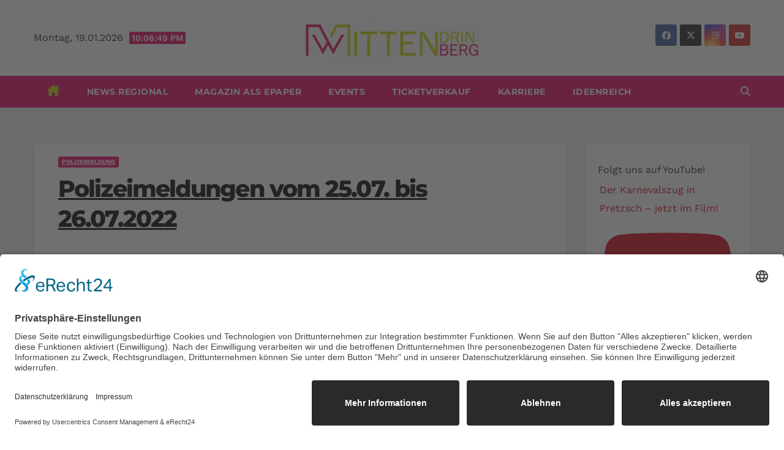

--- FILE ---
content_type: text/html; charset=UTF-8
request_url: https://wb-mittendrin.de/polizeimeldungen-vom-25-07-bis-26-07-2022/
body_size: 41557
content:
<!DOCTYPE html>
<html lang="de">
<head>
<meta charset="UTF-8">
<meta name="viewport" content="width=device-width, initial-scale=1">
<link rel="profile" href="https://gmpg.org/xfn/11">

<script id="usercentrics-cmp" async data-eu-mode="true" data-settings-id="thT8DkY0bCPe2b" src="https://app.eu.usercentrics.eu/browser-ui/latest/loader.js"></script>
<script type="application/javascript" src="https://sdp.eu.usercentrics.eu/latest/uc-block.bundle.js"></script>


<style id="jetpack-boost-critical-css">@media all{*,::after,::before{box-sizing:border-box}html{font-family:sans-serif;line-height:1.15;-webkit-text-size-adjust:100%}article,aside,figure,header,main,nav{display:block}body{margin:0;font-family:-apple-system,BlinkMacSystemFont,"Segoe UI",Roboto,"Helvetica Neue",Arial,"Noto Sans",sans-serif,"Apple Color Emoji","Segoe UI Emoji","Segoe UI Symbol","Noto Color Emoji";font-size:1rem;font-weight:400;line-height:1.5;color:#212529;text-align:left;background-color:#fff}h1,h2,h3,h4{margin-top:0;margin-bottom:.5rem}p{margin-top:0;margin-bottom:1rem}ul{margin-top:0;margin-bottom:1rem}strong{font-weight:bolder}a{color:#007bff;text-decoration:none;background-color:transparent}a:not([href]){color:inherit;text-decoration:none}figure{margin:0 0 1rem}img{vertical-align:middle;border-style:none}svg{overflow:hidden;vertical-align:middle}label{display:inline-block;margin-bottom:.5rem}button{border-radius:0}button,input,textarea{margin:0;font-family:inherit;font-size:inherit;line-height:inherit}button,input{overflow:visible}button{text-transform:none}[type=button],[type=submit],button{-webkit-appearance:button}textarea{overflow:auto;resize:vertical}fieldset{min-width:0;padding:0;margin:0;border:0}[type=search]{outline-offset:-2px;-webkit-appearance:none}h1,h2,h3,h4{margin-bottom:.5rem;font-weight:500;line-height:1.2}h1{font-size:2.5rem}h2{font-size:2rem}h3{font-size:1.75rem}h4{font-size:1.5rem}.small{font-size:80%;font-weight:400}.img-fluid{max-width:100%;height:auto}.container-fluid{width:100%;padding-right:15px;padding-left:15px;margin-right:auto;margin-left:auto}.row{display:-ms-flexbox;display:flex;-ms-flex-wrap:wrap;flex-wrap:wrap;margin-right:-15px;margin-left:-15px}.col-lg-3,.col-lg-9,.col-md-4,.col-md-8,.col-sm-4{position:relative;width:100%;padding-right:15px;padding-left:15px}@media (min-width:576px){.col-sm-4{-ms-flex:0 0 33.333333%;flex:0 0 33.333333%;max-width:33.333333%}}@media (min-width:768px){.col-md-4{-ms-flex:0 0 33.333333%;flex:0 0 33.333333%;max-width:33.333333%}.col-md-8{-ms-flex:0 0 66.666667%;flex:0 0 66.666667%;max-width:66.666667%}}@media (min-width:992px){.col-lg-3{-ms-flex:0 0 25%;flex:0 0 25%;max-width:25%}.col-lg-9{-ms-flex:0 0 75%;flex:0 0 75%;max-width:75%}}.form-control{display:block;width:100%;height:calc(1.5em + .75rem + 2px);padding:.375rem .75rem;font-size:1rem;font-weight:400;line-height:1.5;color:#495057;background-color:#fff;background-clip:padding-box;border:1px solid #ced4da;border-radius:.25rem}.form-control::-webkit-input-placeholder{color:#6c757d;opacity:1}.form-control::-moz-placeholder{color:#6c757d;opacity:1}.form-control:-ms-input-placeholder{color:#6c757d;opacity:1}.form-control::-ms-input-placeholder{color:#6c757d;opacity:1}.form-control::placeholder{color:#6c757d;opacity:1}.btn{display:inline-block;font-weight:400;color:#212529;text-align:center;vertical-align:middle;background-color:transparent;border:1px solid transparent;padding:.375rem .75rem;font-size:1rem;line-height:1.5;border-radius:.25rem}.collapse:not(.show){display:none}.dropdown{position:relative}.dropdown-toggle{white-space:nowrap}.dropdown-toggle::after{display:inline-block;margin-left:.255em;vertical-align:.255em;content:"";border-top:.3em solid;border-right:.3em solid transparent;border-bottom:0;border-left:.3em solid transparent}.dropdown-menu{position:absolute;top:100%;left:0;z-index:1000;display:none;float:left;min-width:10rem;padding:.5rem 0;margin:.125rem 0 0;font-size:1rem;color:#212529;text-align:left;list-style:none;background-color:#fff;background-clip:padding-box;border:1px solid rgba(0,0,0,.15);border-radius:.25rem}.input-group{position:relative;display:-ms-flexbox;display:flex;-ms-flex-wrap:wrap;flex-wrap:wrap;-ms-flex-align:stretch;align-items:stretch;width:100%}.input-group>.form-control{position:relative;-ms-flex:1 1 0%;flex:1 1 0%;min-width:0;margin-bottom:0}.input-group>.form-control:not(:last-child){border-top-right-radius:0;border-bottom-right-radius:0}.nav{display:-ms-flexbox;display:flex;-ms-flex-wrap:wrap;flex-wrap:wrap;padding-left:0;margin-bottom:0;list-style:none}.nav-link{display:block;padding:.5rem 1rem}.navbar{position:relative;display:-ms-flexbox;display:flex;-ms-flex-wrap:wrap;flex-wrap:wrap;-ms-flex-align:center;align-items:center;-ms-flex-pack:justify;justify-content:space-between;padding:.5rem 1rem}.navbar .container-fluid{display:-ms-flexbox;display:flex;-ms-flex-wrap:wrap;flex-wrap:wrap;-ms-flex-align:center;align-items:center;-ms-flex-pack:justify;justify-content:space-between}.navbar-brand{display:inline-block;padding-top:.3125rem;padding-bottom:.3125rem;margin-right:1rem;font-size:1.25rem;line-height:inherit;white-space:nowrap}.navbar-nav{display:-ms-flexbox;display:flex;-ms-flex-direction:column;flex-direction:column;padding-left:0;margin-bottom:0;list-style:none}.navbar-nav .nav-link{padding-right:0;padding-left:0}.navbar-collapse{-ms-flex-preferred-size:100%;flex-basis:100%;-ms-flex-positive:1;flex-grow:1;-ms-flex-align:center;align-items:center}.navbar-toggler{padding:.25rem .75rem;font-size:1.25rem;line-height:1;background-color:transparent;border:1px solid transparent;border-radius:.25rem}@media (max-width:991.98px){.navbar-expand-lg>.container-fluid{padding-right:0;padding-left:0}}@media (min-width:992px){.navbar-expand-lg{-ms-flex-flow:row nowrap;flex-flow:row nowrap;-ms-flex-pack:start;justify-content:flex-start}.navbar-expand-lg .navbar-nav{-ms-flex-direction:row;flex-direction:row}.navbar-expand-lg .navbar-nav .nav-link{padding-right:.5rem;padding-left:.5rem}.navbar-expand-lg>.container-fluid{-ms-flex-wrap:nowrap;flex-wrap:nowrap}.navbar-expand-lg .navbar-collapse{display:-ms-flexbox!important;display:flex!important;-ms-flex-preferred-size:auto;flex-basis:auto}.navbar-expand-lg .navbar-toggler{display:none}}.media{display:-ms-flexbox;display:flex;-ms-flex-align:start;align-items:flex-start}.media-body{-ms-flex:1;flex:1}.clearfix::after{display:block;clear:both;content:""}@media (min-width:768px){.d-md-block{display:block!important}}.align-items-center{-ms-flex-align:center!important;align-items:center!important}.position-relative{position:relative!important}.my-2{margin-top:.5rem!important}.my-2{margin-bottom:.5rem!important}.pr-2{padding-right:.5rem!important}.pl-3{padding-left:1rem!important}.mr-auto,.mx-auto{margin-right:auto!important}.ml-auto,.mx-auto{margin-left:auto!important}@media (min-width:992px){.my-lg-0{margin-top:0!important}.my-lg-0{margin-bottom:0!important}}}@media all{span.time{margin-left:5px;padding:2px 4px;border-radius:2px;font-size:14px;font-weight:600;line-height:35px}.mg-headwidget.center .heacent{margin-top:unset!important}.mg-headwidget.center .navbar-header{float:none;text-align:center}.mg-headwidget.center .navbar-brand{float:none;display:inline-block;margin:8px auto 0 auto;font-weight:700}.mg-headwidget.center .heacent{margin-top:40px;color:#fff}.navbar-wp .dropdown-menu.searchinner .btn{border:medium none;border-radius:0 4px 4px 0;height:40px;line-height:25px;padding:5px 15px}.mg-search-box .dropdown-toggle::after{display:none}.m-header{display:none}.desk-header{display:flex}.mobilehomebtn{width:30px;text-align:center;line-height:30px;height:30px}#cancel-comment-reply-link,.mg-blog-post-box a{text-decoration:underline}@media screen and (max-width:767px) and (min-width:240px){.mg-headwidget .navbar-wp .navbar-nav>li>a{position:relative;border-bottom:1px solid rgba(225,225,225,.4)}.mg-nav-widget-area .text-center-xs{display:flex;justify-content:center}}@media (max-width:991.98px){.m-header{width:100%;padding:10px 15px;display:flex;justify-content:space-between}.desk-header{display:none}}@media (min-width:1200px){.container-fluid{max-width:1200px;padding-left:15px;padding-right:15px}}@media screen and (max-width:805px) and (min-width:700px){.mg-headwidget .text-center-xs{text-align:center}.mg-headwidget .heacent{max-width:75%}span.time{max-width:35%}}}@media all{.fa{font-family:var(--fa-style-family,"Font Awesome 6 Free");font-weight:var(--fa-style,900)}.fa,.fa-brands,.fa-solid,.fab,.fas{-moz-osx-font-smoothing:grayscale;-webkit-font-smoothing:antialiased;display:var(--fa-display,inline-block);font-style:normal;font-variant:normal;line-height:1;text-rendering:auto}.fa-solid,.fas{font-family:"Font Awesome 6 Free"}.fa-brands,.fab{font-family:"Font Awesome 6 Brands"}.fa-bars:before{content:""}.fa-house-chimney:before{content:""}.fa-clock:before{content:""}.fa-home:before{content:""}.fa-search:before{content:""}.fa-angle-up:before{content:""}@font-face{font-family:"Font Awesome 6 Brands";font-style:normal;font-weight:400;font-display:block}.fa-brands,.fab{font-weight:400}.fa-x-twitter:before{content:""}.fa-instagram:before{content:""}.fa-facebook:before{content:""}.fa-youtube:before{content:""}@font-face{font-family:"Font Awesome 6 Free";font-style:normal;font-weight:400;font-display:block}@font-face{font-family:"Font Awesome 6 Free";font-style:normal;font-weight:900;font-display:block}.fa-solid,.fas{font-weight:900}}@media all{input[type=text]{background:#fcfcff;position:relative;border-radius:0;border:1px solid #eee;height:27px;line-height:27px;outline:0;-webkit-box-shadow:none;box-shadow:none}}@media all{span.time{background:#d10014}.mg-headwidget .navbar-wp{background:#d10014}.mg-headwidget .navbar-header .navbar-brand{color:#222}.mg-headwidget .navbar-wp .navbar-nav>li>a{color:#fff}.mg-headwidget .navbar-wp .navbar-nav>.active>a{color:#fff;background:#d10014}.mg-headwidget.light .mg-nav-widget-area-back .inner{background:#fff}.mg-headwidget.light .heacent{color:#222}.mg-headwidget.light .heacent span.time{color:#fff}a.newsup-categories.category-color-1{background:#d10014}.navbar-wp .dropdown-menu{background:#1f2024}.mg-search-box .btn{background:#d10014;border-color:#d10014;color:#fff}.mg-search-box a{color:#fff}.mobilehomebtn{background:#d10014;color:#fff}.wrapper{background:#eee}body{color:#222}input[type=text],textarea{color:#9b9ea8;border-color:#eef3fb}button,input[type=submit]{background:#d10014;border-color:#d10014;color:#fff}a{color:#d10014}.mg-social li a,.mg-social li span.icon-soci a{color:#fff!important}.mg-blog-post-box .mg-header h1 a{color:#000}.mg-blog-post-box .small{color:#222}.mg-blog-category a{color:#fff;background:#d10014}.mg-blog-date{color:#333}.mg-info-author-block{background:#fff;border-color:#eaeaea;color:#222}.mg-info-author-block a{color:#212121}.mg-info-author-block h4{color:#333}.mg-info-author-block h4 span{color:#999}.mg-sidebar .mg-widget{background:#fff;border-color:#eee}h1,h2,h3,h4{color:#212121}.facebook{background:#3b5998;color:#fff}.x-twitter{background:#222;color:#fff}.instagram{color:#fff;background:radial-gradient(circle farthest-corner at 32% 106%,#ffe17d 0,#ffcd69 10%,#fa9137 28%,#eb4141 42%,transparent 82%),linear-gradient(135deg,#234bd7 12%,#c33cbe 58%)}.youtube{background:#cd201f;color:#fff}.ta_upscr{background:#d10014;border-color:#d10014;color:#fff!important}.form-control{border-color:#eef3fb}}@media all{:root{--headFont:"Montserrat",sans-serif;--bodyFont:"Work Sans",sans-serif}.m-header{display:none}.info-right{display:block;float:right;margin:0;padding:0}.info-right li{display:inline-block;padding:0}.mg-nav-widget-area{padding-bottom:0}.mg-menu-full{position:relative}.mg-headwidget .navbar-wp{position:inherit;left:0;right:0;top:0;margin:0;z-index:999;border-radius:0}.mg-headwidget .navbar-wp .navbar-nav>li>a{padding:10px 22px;font-size:14px;text-transform:uppercase;font-family:var(--headFont);line-height:2.3}.navbar-wp .navbar-nav>li>a.homebtn span{font-size:18px;line-height:.98}.mg-nav-widget-area-back{background-position:center;background-size:cover;background-repeat:no-repeat}.mg-nav-widget-area-back .inner{width:100%;padding:25px 0}.mg-headwidget .navbar-brand{padding:0}.navbar-wp{margin:0;padding:0;border:none;border-radius:0;z-index:1000}.navbar-brand{font-size:26px;height:auto;line-height:25px;margin-right:50px;padding:15px 0;text-shadow:2px 2px 1px rgba(150,150,183,.18);display:inherit}.navbar-wp .navbar-nav>li>a{padding:30px 16px;margin-right:0;font-size:16px;letter-spacing:.5px;margin-bottom:0;font-weight:600;text-transform:capitalize;display:block}.navbar-wp .navbar-nav>.active>a{background:0 0}.navbar-wp .dropdown-menu{min-width:250px;padding:0;border:none;border-radius:0;z-index:10;right:auto;left:0}.navbar-wp .dropdown-menu.searchinner{left:inherit!important;right:0!important;padding:10px}.navbar-wp .dropdown-menu.searchinner .btn{border:medium none;border-radius:0 4px 4px 0;height:40px;line-height:25px;padding:5px 15px}.mg-search-box .dropdown-toggle::after{display:none}.mobilehomebtn{display:none;width:30px;text-align:center;line-height:30px;height:30px}html{font-size:100%}@media only screen and (max-width:1200px){html{font-size:95%}}@media screen and (max-width:991px){html{font-size:90%}}@media screen and (max-width:767px){html{font-size:85%}}@media screen and (max-width:575px){html{font-size:80%}}body{padding:0;margin:0;font-family:var(--bodyFont);font-size:16px;-webkit-font-smoothing:antialiased;font-weight:400;line-height:30px;word-wrap:break-word}.container-fluid{padding-right:50px;padding-left:50px}input[type=search],input[type=text],textarea{border-radius:0;margin-bottom:20px;box-shadow:inherit;padding:6px 12px;line-height:40px;border-width:2px;border-style:solid;width:100%}button,input[type=submit]{padding:5px 35px;line-height:30px;border-radius:4px;font-weight:700;font-size:14px;border-width:1px;border-style:solid;box-shadow:0 2px 2px 0 rgba(0,0,0,.14),0 3px 1px -2px rgba(0,0,0,.2),0 1px 5px 0 rgba(0,0,0,.12)}.form-control{border-radius:0;margin-bottom:20px;box-shadow:inherit;padding:6px 12px;line-height:40px;border-width:2px;border-style:solid;height:40px}#content{padding-top:60px;padding-bottom:60px}iframe{max-width:100%}h1{font-size:34px;line-height:1.3}h2{font-size:32px;line-height:1.3}h3{font-size:28px;line-height:1.3}h4{font-size:24px;line-height:1.3}h1,h2,h3,h4{font-weight:700;font-family:var(--headFont);letter-spacing:-.05em;line-height:1.3;margin:0 0 1.4rem}@media screen and (min-width:768px){.sidebar-sticky{position:sticky;align-self:flex-start;top:24px}}img{height:auto;max-width:100%}.btn{padding:2px 26px;line-height:30px;overflow:hidden;position:relative;border-radius:4px;font-weight:700;display:inline-block;border-width:2px;border-style:solid}.mg-sidebar .mg-widget.widget_block.widget_media_image{padding:20px}.mg-sidebar .wp-block-image{margin:0}.mg-sidebar .mg-widget.widget_block p{margin-top:1rem;margin-bottom:0}.mg-blog-post-box{margin-bottom:50px;padding:0;box-shadow:0 1px 3px rgba(0,0,0,.15);background:#fff}.mg-blog-post-box>.img-fluid{max-width:100%}.mg-blog-post-box .mg-blog-category{margin-bottom:10px}.mg-blog-post-box .small{font-size:16px;line-height:25px;font-weight:400;padding:20px}.mg-blog-post-box .small.single{line-height:27px;padding:20px 40px 40px 40px;font-size:16px}:not(.single) .mg-blog-post-box .small>p{margin-bottom:30px}.mg-blog-date{padding:0;font-size:12px;margin-right:14px;font-weight:500;text-transform:uppercase}.mg-blog-post-box h1.title.single{overflow:inherit;display:inherit}.mg-blog-category{margin:0 0 5px;width:auto}.mg-blog-category a{display:inline-block;font-size:10px;padding:4px 6px;line-height:10px;text-transform:uppercase;font-weight:700;border-radius:3px;margin-right:5px}.mg-blog-post-box .mg-header{padding:20px 70px}.mg-blog-post-box .mg-header h1{font-size:38px;font-weight:800}.mg-blog-post-box .mg-header h4{font-size:14px;font-weight:700;border-bottom:1px solid #ccc;margin-bottom:0}.mg-blog-post-box .mg-header .mg-blog-date i{padding-right:4px}.mg-blog-post-box .mg-header .mg-info-author-block{border:none;box-shadow:inherit;margin:0;padding:10px 0}.mg-info-author-block{margin-bottom:30px;margin-top:-20px;padding:20px 40px;box-shadow:0 1px 3px rgba(0,0,0,.15);align-items:center}.mg-info-author-block h4{font-size:24px;font-weight:700;margin-bottom:0}.mg-info-author-block h4 span{font-size:14px;padding-right:5px}.mg-info-author-block a{display:inline-block}#cancel-comment-reply-link{margin-left:10px}#cancel-comment-reply-link{text-decoration:underline}.mg-sidebar .mg-widget{margin-bottom:30px;padding:10px 20px;border-radius:0;border-width:1px;border-style:solid;overflow-x:hidden}.mg-social{padding:0;margin:0}.mg-social li{display:inline-block!important;margin-right:0;border-bottom:none!important}.mg-social li span.icon-soci{display:inline-block;float:left;height:35px;line-height:35px;margin:0;text-align:center;width:35px;border-radius:3px}.mg-social li span.icon-soci i{font-size:14px;padding:0}.ta_upscr{bottom:2%;display:none;height:40px;opacity:1;overflow:hidden;position:fixed;right:10px;text-align:center;width:40px;z-index:9999;border-radius:3px;border-width:2px;border-style:solid;box-shadow:0 2px 2px 0 rgba(0,0,0,.14),0 3px 1px -2px rgba(0,0,0,.2),0 1px 5px 0 rgba(0,0,0,.12)}.ta_upscr i{font-size:16px;line-height:40px}.screen-reader-text{border:0;clip:rect(1px,1px,1px,1px);clip-path:inset(50%);height:1px;margin:-1px;overflow:hidden;padding:0;position:absolute!important;width:1px;word-wrap:normal!important}.m-header button[aria-expanded=false] .fa-bars:before{content:""}input[type=search],input[type=text],textarea{margin-bottom:15px}@media (max-width:991.98px){li.active.home{display:none}.m-header{width:100%;padding-right:15px;padding-left:15px;display:flex;justify-content:space-between}.mobilehomebtn{display:block}.desk-header{display:none}.m-header .navbar-toggler{margin-top:.5rem;margin-bottom:.5rem;padding:.5rem .75rem;box-shadow:none}}@media screen and (min-width:240px) and (max-width:767px){.navbar-brand{margin-right:unset}.mg-sidebar .mg-widget{margin-bottom:20px}.mg-blog-post-box .mg-header{padding:30px 20px}.mg-blog-post-box .small.single{padding:20px 30px}.mg-blog-post-box .mg-info-author-block{padding:30px 20px}.navbar-wp .navbar-nav>li>a{padding:10px 16px}.navbar-wp .navbar-nav>.active>a{border-bottom:none}.mg-headwidget .navbar-wp .navbar-nav>li>a{padding:12px 16px}.mg-sidebar{margin:20px 0 0 0}.text-center-xs{text-align:center}.col-md-4{margin-bottom:15px}li.active.home{display:none}}@media (max-width:576px){.mg-blog-post-box .mg-header h1{font-size:32px}}@media (min-width:768px) and (max-width:991px){.navbar-header{float:none}}@media only screen and (min-width:320px) and (max-width:480px){.navbar-wp .navbar-nav>li>a{padding:12px}.navbar-wp .mg-search-box{float:left}}@media screen and (min-width:240px) and (max-width:1179px){.container-fluid{padding-right:15px;padding-left:15px}}}</style><meta name='robots' content='index, follow, max-image-preview:large, max-snippet:-1, max-video-preview:-1' />
<script>window._wca = window._wca || [];</script>

	<!-- This site is optimized with the Yoast SEO plugin v26.7 - https://yoast.com/wordpress/plugins/seo/ -->
	<title>Polizeimeldungen vom 25.07. bis 26.07.2022 - Wittenberg Mittendrin</title>
	<meta name="description" content="Wittenberg Mittendrin Polizeimeldungen vom 25.07. bis 26.07.2022 26. Juli 2022" />
	<link rel="canonical" href="https://wb-mittendrin.de/polizeimeldungen-vom-25-07-bis-26-07-2022/" />
	<meta property="og:locale" content="de_DE" />
	<meta property="og:type" content="article" />
	<meta property="og:title" content="Polizeimeldungen vom 25.07. bis 26.07.2022 - Wittenberg Mittendrin" />
	<meta property="og:description" content="Wittenberg Mittendrin Polizeimeldungen vom 25.07. bis 26.07.2022 26. Juli 2022" />
	<meta property="og:url" content="https://wb-mittendrin.de/polizeimeldungen-vom-25-07-bis-26-07-2022/" />
	<meta property="og:site_name" content="Wittenberg Mittendrin" />
	<meta property="article:publisher" content="https://www.facebook.com/wb.mittendrin" />
	<meta property="article:published_time" content="2022-07-26T13:02:52+00:00" />
	<meta property="og:image" content="https://wb-mittendrin.de/wp-content/uploads/2022/06/Polizeibericht.jpg" />
	<meta property="og:image:width" content="2362" />
	<meta property="og:image:height" content="1535" />
	<meta property="og:image:type" content="image/jpeg" />
	<meta name="author" content="Redaktion" />
	<meta name="twitter:card" content="summary_large_image" />
	<meta name="twitter:creator" content="@WBmittendrin" />
	<meta name="twitter:site" content="@WBmittendrin" />
	<meta name="twitter:label1" content="Verfasst von" />
	<meta name="twitter:data1" content="Redaktion" />
	<meta name="twitter:label2" content="Geschätzte Lesezeit" />
	<meta name="twitter:data2" content="8 Minuten" />
	<script type="application/ld+json" class="yoast-schema-graph">{"@context":"https://schema.org","@graph":[{"@type":"Article","@id":"https://wb-mittendrin.de/polizeimeldungen-vom-25-07-bis-26-07-2022/#article","isPartOf":{"@id":"https://wb-mittendrin.de/polizeimeldungen-vom-25-07-bis-26-07-2022/"},"author":{"name":"Redaktion","@id":"https://wb-mittendrin.de/#/schema/person/2309e528b194dc8f2441478aa92614b0"},"headline":"Polizeimeldungen vom 25.07. bis 26.07.2022","datePublished":"2022-07-26T13:02:52+00:00","mainEntityOfPage":{"@id":"https://wb-mittendrin.de/polizeimeldungen-vom-25-07-bis-26-07-2022/"},"wordCount":1656,"publisher":{"@id":"https://wb-mittendrin.de/#organization"},"image":{"@id":"https://wb-mittendrin.de/polizeimeldungen-vom-25-07-bis-26-07-2022/#primaryimage"},"thumbnailUrl":"https://i0.wp.com/wb-mittendrin.de/wp-content/uploads/2022/06/Polizeibericht.jpg?fit=2362%2C1535&ssl=1","articleSection":["Polizeimeldung"],"inLanguage":"de"},{"@type":"WebPage","@id":"https://wb-mittendrin.de/polizeimeldungen-vom-25-07-bis-26-07-2022/","url":"https://wb-mittendrin.de/polizeimeldungen-vom-25-07-bis-26-07-2022/","name":"Polizeimeldungen vom 25.07. bis 26.07.2022 - Wittenberg Mittendrin","isPartOf":{"@id":"https://wb-mittendrin.de/#website"},"primaryImageOfPage":{"@id":"https://wb-mittendrin.de/polizeimeldungen-vom-25-07-bis-26-07-2022/#primaryimage"},"image":{"@id":"https://wb-mittendrin.de/polizeimeldungen-vom-25-07-bis-26-07-2022/#primaryimage"},"thumbnailUrl":"https://i0.wp.com/wb-mittendrin.de/wp-content/uploads/2022/06/Polizeibericht.jpg?fit=2362%2C1535&ssl=1","datePublished":"2022-07-26T13:02:52+00:00","description":"Wittenberg Mittendrin Polizeimeldungen vom 25.07. bis 26.07.2022 26. Juli 2022","breadcrumb":{"@id":"https://wb-mittendrin.de/polizeimeldungen-vom-25-07-bis-26-07-2022/#breadcrumb"},"inLanguage":"de","potentialAction":[{"@type":"ReadAction","target":["https://wb-mittendrin.de/polizeimeldungen-vom-25-07-bis-26-07-2022/"]}]},{"@type":"ImageObject","inLanguage":"de","@id":"https://wb-mittendrin.de/polizeimeldungen-vom-25-07-bis-26-07-2022/#primaryimage","url":"https://i0.wp.com/wb-mittendrin.de/wp-content/uploads/2022/06/Polizeibericht.jpg?fit=2362%2C1535&ssl=1","contentUrl":"https://i0.wp.com/wb-mittendrin.de/wp-content/uploads/2022/06/Polizeibericht.jpg?fit=2362%2C1535&ssl=1","width":2362,"height":1535},{"@type":"BreadcrumbList","@id":"https://wb-mittendrin.de/polizeimeldungen-vom-25-07-bis-26-07-2022/#breadcrumb","itemListElement":[{"@type":"ListItem","position":1,"name":"Startseite","item":"https://wb-mittendrin.de/"},{"@type":"ListItem","position":2,"name":"Polizeimeldungen vom 25.07. bis 26.07.2022"}]},{"@type":"WebSite","@id":"https://wb-mittendrin.de/#website","url":"https://wb-mittendrin.de/","name":"Wittenberg Mittendrin","description":"Regionales Stadtmagazin","publisher":{"@id":"https://wb-mittendrin.de/#organization"},"alternateName":"Mittendrin Wittenberg","potentialAction":[{"@type":"SearchAction","target":{"@type":"EntryPoint","urlTemplate":"https://wb-mittendrin.de/?s={search_term_string}"},"query-input":{"@type":"PropertyValueSpecification","valueRequired":true,"valueName":"search_term_string"}}],"inLanguage":"de"},{"@type":"Organization","@id":"https://wb-mittendrin.de/#organization","name":"Magazin","alternateName":"Magazin Wittenberg","url":"https://wb-mittendrin.de/","logo":{"@type":"ImageObject","inLanguage":"de","@id":"https://wb-mittendrin.de/#/schema/logo/image/","url":"https://wb-mittendrin.de/wp-content/uploads/2022/06/Logo_Mittendrin-1-e1719951333461.png","contentUrl":"https://wb-mittendrin.de/wp-content/uploads/2022/06/Logo_Mittendrin-1-e1719951333461.png","width":200,"height":189,"caption":"Magazin"},"image":{"@id":"https://wb-mittendrin.de/#/schema/logo/image/"},"sameAs":["https://www.facebook.com/wb.mittendrin","https://x.com/WBmittendrin","https://www.instagram.com/wbmittendrin/"]},{"@type":"Person","@id":"https://wb-mittendrin.de/#/schema/person/2309e528b194dc8f2441478aa92614b0","name":"Redaktion","sameAs":["https://wb-mittendrin.de/"],"url":"https://wb-mittendrin.de/author/redaktion/"}]}</script>
	<!-- / Yoast SEO plugin. -->


<link rel='dns-prefetch' href='//stats.wp.com' />
<link rel='dns-prefetch' href='//www.googletagmanager.com' />

<link rel='dns-prefetch' href='//widgets.wp.com' />
<link rel='dns-prefetch' href='//s0.wp.com' />
<link rel='dns-prefetch' href='//0.gravatar.com' />
<link rel='dns-prefetch' href='//1.gravatar.com' />
<link rel='dns-prefetch' href='//2.gravatar.com' />
<link rel='dns-prefetch' href='//pagead2.googlesyndication.com' />
<link rel='preconnect' href='//i0.wp.com' />
<link rel='preconnect' href='//c0.wp.com' />
<link rel="alternate" type="application/rss+xml" title="Wittenberg Mittendrin &raquo; Feed" href="https://wb-mittendrin.de/feed/" />
<link rel="alternate" type="application/rss+xml" title="Wittenberg Mittendrin &raquo; Kommentar-Feed" href="https://wb-mittendrin.de/comments/feed/" />
<link rel="alternate" title="oEmbed (JSON)" type="application/json+oembed" href="https://wb-mittendrin.de/wp-json/oembed/1.0/embed?url=https%3A%2F%2Fwb-mittendrin.de%2Fpolizeimeldungen-vom-25-07-bis-26-07-2022%2F" />
<link rel="alternate" title="oEmbed (XML)" type="text/xml+oembed" href="https://wb-mittendrin.de/wp-json/oembed/1.0/embed?url=https%3A%2F%2Fwb-mittendrin.de%2Fpolizeimeldungen-vom-25-07-bis-26-07-2022%2F&#038;format=xml" />
<!-- wb-mittendrin.de is managing ads with Advanced Ads 2.0.16 – https://wpadvancedads.com/ --><script data-wpfc-render="false" id="mitte-ready">
			window.advanced_ads_ready=function(e,a){a=a||"complete";var d=function(e){return"interactive"===a?"loading"!==e:"complete"===e};d(document.readyState)?e():document.addEventListener("readystatechange",(function(a){d(a.target.readyState)&&e()}),{once:"interactive"===a})},window.advanced_ads_ready_queue=window.advanced_ads_ready_queue||[];		</script>
		<style id='wp-img-auto-sizes-contain-inline-css'>
img:is([sizes=auto i],[sizes^="auto," i]){contain-intrinsic-size:3000px 1500px}
/*# sourceURL=wp-img-auto-sizes-contain-inline-css */
</style>
<style id='wp-emoji-styles-inline-css'>

	img.wp-smiley, img.emoji {
		display: inline !important;
		border: none !important;
		box-shadow: none !important;
		height: 1em !important;
		width: 1em !important;
		margin: 0 0.07em !important;
		vertical-align: -0.1em !important;
		background: none !important;
		padding: 0 !important;
	}
/*# sourceURL=wp-emoji-styles-inline-css */
</style>
<style id='wp-block-library-inline-css'>
:root{--wp-block-synced-color:#7a00df;--wp-block-synced-color--rgb:122,0,223;--wp-bound-block-color:var(--wp-block-synced-color);--wp-editor-canvas-background:#ddd;--wp-admin-theme-color:#007cba;--wp-admin-theme-color--rgb:0,124,186;--wp-admin-theme-color-darker-10:#006ba1;--wp-admin-theme-color-darker-10--rgb:0,107,160.5;--wp-admin-theme-color-darker-20:#005a87;--wp-admin-theme-color-darker-20--rgb:0,90,135;--wp-admin-border-width-focus:2px}@media (min-resolution:192dpi){:root{--wp-admin-border-width-focus:1.5px}}.wp-element-button{cursor:pointer}:root .has-very-light-gray-background-color{background-color:#eee}:root .has-very-dark-gray-background-color{background-color:#313131}:root .has-very-light-gray-color{color:#eee}:root .has-very-dark-gray-color{color:#313131}:root .has-vivid-green-cyan-to-vivid-cyan-blue-gradient-background{background:linear-gradient(135deg,#00d084,#0693e3)}:root .has-purple-crush-gradient-background{background:linear-gradient(135deg,#34e2e4,#4721fb 50%,#ab1dfe)}:root .has-hazy-dawn-gradient-background{background:linear-gradient(135deg,#faaca8,#dad0ec)}:root .has-subdued-olive-gradient-background{background:linear-gradient(135deg,#fafae1,#67a671)}:root .has-atomic-cream-gradient-background{background:linear-gradient(135deg,#fdd79a,#004a59)}:root .has-nightshade-gradient-background{background:linear-gradient(135deg,#330968,#31cdcf)}:root .has-midnight-gradient-background{background:linear-gradient(135deg,#020381,#2874fc)}:root{--wp--preset--font-size--normal:16px;--wp--preset--font-size--huge:42px}.has-regular-font-size{font-size:1em}.has-larger-font-size{font-size:2.625em}.has-normal-font-size{font-size:var(--wp--preset--font-size--normal)}.has-huge-font-size{font-size:var(--wp--preset--font-size--huge)}.has-text-align-center{text-align:center}.has-text-align-left{text-align:left}.has-text-align-right{text-align:right}.has-fit-text{white-space:nowrap!important}#end-resizable-editor-section{display:none}.aligncenter{clear:both}.items-justified-left{justify-content:flex-start}.items-justified-center{justify-content:center}.items-justified-right{justify-content:flex-end}.items-justified-space-between{justify-content:space-between}.screen-reader-text{border:0;clip-path:inset(50%);height:1px;margin:-1px;overflow:hidden;padding:0;position:absolute;width:1px;word-wrap:normal!important}.screen-reader-text:focus{background-color:#ddd;clip-path:none;color:#444;display:block;font-size:1em;height:auto;left:5px;line-height:normal;padding:15px 23px 14px;text-decoration:none;top:5px;width:auto;z-index:100000}html :where(.has-border-color){border-style:solid}html :where([style*=border-top-color]){border-top-style:solid}html :where([style*=border-right-color]){border-right-style:solid}html :where([style*=border-bottom-color]){border-bottom-style:solid}html :where([style*=border-left-color]){border-left-style:solid}html :where([style*=border-width]){border-style:solid}html :where([style*=border-top-width]){border-top-style:solid}html :where([style*=border-right-width]){border-right-style:solid}html :where([style*=border-bottom-width]){border-bottom-style:solid}html :where([style*=border-left-width]){border-left-style:solid}html :where(img[class*=wp-image-]){height:auto;max-width:100%}:where(figure){margin:0 0 1em}html :where(.is-position-sticky){--wp-admin--admin-bar--position-offset:var(--wp-admin--admin-bar--height,0px)}@media screen and (max-width:600px){html :where(.is-position-sticky){--wp-admin--admin-bar--position-offset:0px}}

/*# sourceURL=wp-block-library-inline-css */
</style><style id='wp-block-archives-inline-css'>
.wp-block-archives{box-sizing:border-box}.wp-block-archives-dropdown label{display:block}
/*# sourceURL=https://c0.wp.com/c/6.9/wp-includes/blocks/archives/style.min.css */
</style>
<style id='wp-block-categories-inline-css'>
.wp-block-categories{box-sizing:border-box}.wp-block-categories.alignleft{margin-right:2em}.wp-block-categories.alignright{margin-left:2em}.wp-block-categories.wp-block-categories-dropdown.aligncenter{text-align:center}.wp-block-categories .wp-block-categories__label{display:block;width:100%}
/*# sourceURL=https://c0.wp.com/c/6.9/wp-includes/blocks/categories/style.min.css */
</style>
<style id='wp-block-heading-inline-css'>
h1:where(.wp-block-heading).has-background,h2:where(.wp-block-heading).has-background,h3:where(.wp-block-heading).has-background,h4:where(.wp-block-heading).has-background,h5:where(.wp-block-heading).has-background,h6:where(.wp-block-heading).has-background{padding:1.25em 2.375em}h1.has-text-align-left[style*=writing-mode]:where([style*=vertical-lr]),h1.has-text-align-right[style*=writing-mode]:where([style*=vertical-rl]),h2.has-text-align-left[style*=writing-mode]:where([style*=vertical-lr]),h2.has-text-align-right[style*=writing-mode]:where([style*=vertical-rl]),h3.has-text-align-left[style*=writing-mode]:where([style*=vertical-lr]),h3.has-text-align-right[style*=writing-mode]:where([style*=vertical-rl]),h4.has-text-align-left[style*=writing-mode]:where([style*=vertical-lr]),h4.has-text-align-right[style*=writing-mode]:where([style*=vertical-rl]),h5.has-text-align-left[style*=writing-mode]:where([style*=vertical-lr]),h5.has-text-align-right[style*=writing-mode]:where([style*=vertical-rl]),h6.has-text-align-left[style*=writing-mode]:where([style*=vertical-lr]),h6.has-text-align-right[style*=writing-mode]:where([style*=vertical-rl]){rotate:180deg}
/*# sourceURL=https://c0.wp.com/c/6.9/wp-includes/blocks/heading/style.min.css */
</style>
<style id='wp-block-image-inline-css'>
.wp-block-image>a,.wp-block-image>figure>a{display:inline-block}.wp-block-image img{box-sizing:border-box;height:auto;max-width:100%;vertical-align:bottom}@media not (prefers-reduced-motion){.wp-block-image img.hide{visibility:hidden}.wp-block-image img.show{animation:show-content-image .4s}}.wp-block-image[style*=border-radius] img,.wp-block-image[style*=border-radius]>a{border-radius:inherit}.wp-block-image.has-custom-border img{box-sizing:border-box}.wp-block-image.aligncenter{text-align:center}.wp-block-image.alignfull>a,.wp-block-image.alignwide>a{width:100%}.wp-block-image.alignfull img,.wp-block-image.alignwide img{height:auto;width:100%}.wp-block-image .aligncenter,.wp-block-image .alignleft,.wp-block-image .alignright,.wp-block-image.aligncenter,.wp-block-image.alignleft,.wp-block-image.alignright{display:table}.wp-block-image .aligncenter>figcaption,.wp-block-image .alignleft>figcaption,.wp-block-image .alignright>figcaption,.wp-block-image.aligncenter>figcaption,.wp-block-image.alignleft>figcaption,.wp-block-image.alignright>figcaption{caption-side:bottom;display:table-caption}.wp-block-image .alignleft{float:left;margin:.5em 1em .5em 0}.wp-block-image .alignright{float:right;margin:.5em 0 .5em 1em}.wp-block-image .aligncenter{margin-left:auto;margin-right:auto}.wp-block-image :where(figcaption){margin-bottom:1em;margin-top:.5em}.wp-block-image.is-style-circle-mask img{border-radius:9999px}@supports ((-webkit-mask-image:none) or (mask-image:none)) or (-webkit-mask-image:none){.wp-block-image.is-style-circle-mask img{border-radius:0;-webkit-mask-image:url('data:image/svg+xml;utf8,<svg viewBox="0 0 100 100" xmlns="http://www.w3.org/2000/svg"><circle cx="50" cy="50" r="50"/></svg>');mask-image:url('data:image/svg+xml;utf8,<svg viewBox="0 0 100 100" xmlns="http://www.w3.org/2000/svg"><circle cx="50" cy="50" r="50"/></svg>');mask-mode:alpha;-webkit-mask-position:center;mask-position:center;-webkit-mask-repeat:no-repeat;mask-repeat:no-repeat;-webkit-mask-size:contain;mask-size:contain}}:root :where(.wp-block-image.is-style-rounded img,.wp-block-image .is-style-rounded img){border-radius:9999px}.wp-block-image figure{margin:0}.wp-lightbox-container{display:flex;flex-direction:column;position:relative}.wp-lightbox-container img{cursor:zoom-in}.wp-lightbox-container img:hover+button{opacity:1}.wp-lightbox-container button{align-items:center;backdrop-filter:blur(16px) saturate(180%);background-color:#5a5a5a40;border:none;border-radius:4px;cursor:zoom-in;display:flex;height:20px;justify-content:center;opacity:0;padding:0;position:absolute;right:16px;text-align:center;top:16px;width:20px;z-index:100}@media not (prefers-reduced-motion){.wp-lightbox-container button{transition:opacity .2s ease}}.wp-lightbox-container button:focus-visible{outline:3px auto #5a5a5a40;outline:3px auto -webkit-focus-ring-color;outline-offset:3px}.wp-lightbox-container button:hover{cursor:pointer;opacity:1}.wp-lightbox-container button:focus{opacity:1}.wp-lightbox-container button:focus,.wp-lightbox-container button:hover,.wp-lightbox-container button:not(:hover):not(:active):not(.has-background){background-color:#5a5a5a40;border:none}.wp-lightbox-overlay{box-sizing:border-box;cursor:zoom-out;height:100vh;left:0;overflow:hidden;position:fixed;top:0;visibility:hidden;width:100%;z-index:100000}.wp-lightbox-overlay .close-button{align-items:center;cursor:pointer;display:flex;justify-content:center;min-height:40px;min-width:40px;padding:0;position:absolute;right:calc(env(safe-area-inset-right) + 16px);top:calc(env(safe-area-inset-top) + 16px);z-index:5000000}.wp-lightbox-overlay .close-button:focus,.wp-lightbox-overlay .close-button:hover,.wp-lightbox-overlay .close-button:not(:hover):not(:active):not(.has-background){background:none;border:none}.wp-lightbox-overlay .lightbox-image-container{height:var(--wp--lightbox-container-height);left:50%;overflow:hidden;position:absolute;top:50%;transform:translate(-50%,-50%);transform-origin:top left;width:var(--wp--lightbox-container-width);z-index:9999999999}.wp-lightbox-overlay .wp-block-image{align-items:center;box-sizing:border-box;display:flex;height:100%;justify-content:center;margin:0;position:relative;transform-origin:0 0;width:100%;z-index:3000000}.wp-lightbox-overlay .wp-block-image img{height:var(--wp--lightbox-image-height);min-height:var(--wp--lightbox-image-height);min-width:var(--wp--lightbox-image-width);width:var(--wp--lightbox-image-width)}.wp-lightbox-overlay .wp-block-image figcaption{display:none}.wp-lightbox-overlay button{background:none;border:none}.wp-lightbox-overlay .scrim{background-color:#fff;height:100%;opacity:.9;position:absolute;width:100%;z-index:2000000}.wp-lightbox-overlay.active{visibility:visible}@media not (prefers-reduced-motion){.wp-lightbox-overlay.active{animation:turn-on-visibility .25s both}.wp-lightbox-overlay.active img{animation:turn-on-visibility .35s both}.wp-lightbox-overlay.show-closing-animation:not(.active){animation:turn-off-visibility .35s both}.wp-lightbox-overlay.show-closing-animation:not(.active) img{animation:turn-off-visibility .25s both}.wp-lightbox-overlay.zoom.active{animation:none;opacity:1;visibility:visible}.wp-lightbox-overlay.zoom.active .lightbox-image-container{animation:lightbox-zoom-in .4s}.wp-lightbox-overlay.zoom.active .lightbox-image-container img{animation:none}.wp-lightbox-overlay.zoom.active .scrim{animation:turn-on-visibility .4s forwards}.wp-lightbox-overlay.zoom.show-closing-animation:not(.active){animation:none}.wp-lightbox-overlay.zoom.show-closing-animation:not(.active) .lightbox-image-container{animation:lightbox-zoom-out .4s}.wp-lightbox-overlay.zoom.show-closing-animation:not(.active) .lightbox-image-container img{animation:none}.wp-lightbox-overlay.zoom.show-closing-animation:not(.active) .scrim{animation:turn-off-visibility .4s forwards}}@keyframes show-content-image{0%{visibility:hidden}99%{visibility:hidden}to{visibility:visible}}@keyframes turn-on-visibility{0%{opacity:0}to{opacity:1}}@keyframes turn-off-visibility{0%{opacity:1;visibility:visible}99%{opacity:0;visibility:visible}to{opacity:0;visibility:hidden}}@keyframes lightbox-zoom-in{0%{transform:translate(calc((-100vw + var(--wp--lightbox-scrollbar-width))/2 + var(--wp--lightbox-initial-left-position)),calc(-50vh + var(--wp--lightbox-initial-top-position))) scale(var(--wp--lightbox-scale))}to{transform:translate(-50%,-50%) scale(1)}}@keyframes lightbox-zoom-out{0%{transform:translate(-50%,-50%) scale(1);visibility:visible}99%{visibility:visible}to{transform:translate(calc((-100vw + var(--wp--lightbox-scrollbar-width))/2 + var(--wp--lightbox-initial-left-position)),calc(-50vh + var(--wp--lightbox-initial-top-position))) scale(var(--wp--lightbox-scale));visibility:hidden}}
/*# sourceURL=https://c0.wp.com/c/6.9/wp-includes/blocks/image/style.min.css */
</style>
<style id='wp-block-image-theme-inline-css'>
:root :where(.wp-block-image figcaption){color:#555;font-size:13px;text-align:center}.is-dark-theme :root :where(.wp-block-image figcaption){color:#ffffffa6}.wp-block-image{margin:0 0 1em}
/*# sourceURL=https://c0.wp.com/c/6.9/wp-includes/blocks/image/theme.min.css */
</style>
<style id='wp-block-latest-comments-inline-css'>
ol.wp-block-latest-comments{box-sizing:border-box;margin-left:0}:where(.wp-block-latest-comments:not([style*=line-height] .wp-block-latest-comments__comment)){line-height:1.1}:where(.wp-block-latest-comments:not([style*=line-height] .wp-block-latest-comments__comment-excerpt p)){line-height:1.8}.has-dates :where(.wp-block-latest-comments:not([style*=line-height])),.has-excerpts :where(.wp-block-latest-comments:not([style*=line-height])){line-height:1.5}.wp-block-latest-comments .wp-block-latest-comments{padding-left:0}.wp-block-latest-comments__comment{list-style:none;margin-bottom:1em}.has-avatars .wp-block-latest-comments__comment{list-style:none;min-height:2.25em}.has-avatars .wp-block-latest-comments__comment .wp-block-latest-comments__comment-excerpt,.has-avatars .wp-block-latest-comments__comment .wp-block-latest-comments__comment-meta{margin-left:3.25em}.wp-block-latest-comments__comment-excerpt p{font-size:.875em;margin:.36em 0 1.4em}.wp-block-latest-comments__comment-date{display:block;font-size:.75em}.wp-block-latest-comments .avatar,.wp-block-latest-comments__comment-avatar{border-radius:1.5em;display:block;float:left;height:2.5em;margin-right:.75em;width:2.5em}.wp-block-latest-comments[class*=-font-size] a,.wp-block-latest-comments[style*=font-size] a{font-size:inherit}
/*# sourceURL=https://c0.wp.com/c/6.9/wp-includes/blocks/latest-comments/style.min.css */
</style>
<style id='wp-block-latest-posts-inline-css'>
.wp-block-latest-posts{box-sizing:border-box}.wp-block-latest-posts.alignleft{margin-right:2em}.wp-block-latest-posts.alignright{margin-left:2em}.wp-block-latest-posts.wp-block-latest-posts__list{list-style:none}.wp-block-latest-posts.wp-block-latest-posts__list li{clear:both;overflow-wrap:break-word}.wp-block-latest-posts.is-grid{display:flex;flex-wrap:wrap}.wp-block-latest-posts.is-grid li{margin:0 1.25em 1.25em 0;width:100%}@media (min-width:600px){.wp-block-latest-posts.columns-2 li{width:calc(50% - .625em)}.wp-block-latest-posts.columns-2 li:nth-child(2n){margin-right:0}.wp-block-latest-posts.columns-3 li{width:calc(33.33333% - .83333em)}.wp-block-latest-posts.columns-3 li:nth-child(3n){margin-right:0}.wp-block-latest-posts.columns-4 li{width:calc(25% - .9375em)}.wp-block-latest-posts.columns-4 li:nth-child(4n){margin-right:0}.wp-block-latest-posts.columns-5 li{width:calc(20% - 1em)}.wp-block-latest-posts.columns-5 li:nth-child(5n){margin-right:0}.wp-block-latest-posts.columns-6 li{width:calc(16.66667% - 1.04167em)}.wp-block-latest-posts.columns-6 li:nth-child(6n){margin-right:0}}:root :where(.wp-block-latest-posts.is-grid){padding:0}:root :where(.wp-block-latest-posts.wp-block-latest-posts__list){padding-left:0}.wp-block-latest-posts__post-author,.wp-block-latest-posts__post-date{display:block;font-size:.8125em}.wp-block-latest-posts__post-excerpt,.wp-block-latest-posts__post-full-content{margin-bottom:1em;margin-top:.5em}.wp-block-latest-posts__featured-image a{display:inline-block}.wp-block-latest-posts__featured-image img{height:auto;max-width:100%;width:auto}.wp-block-latest-posts__featured-image.alignleft{float:left;margin-right:1em}.wp-block-latest-posts__featured-image.alignright{float:right;margin-left:1em}.wp-block-latest-posts__featured-image.aligncenter{margin-bottom:1em;text-align:center}
/*# sourceURL=https://c0.wp.com/c/6.9/wp-includes/blocks/latest-posts/style.min.css */
</style>
<style id='wp-block-group-inline-css'>
.wp-block-group{box-sizing:border-box}:where(.wp-block-group.wp-block-group-is-layout-constrained){position:relative}
/*# sourceURL=https://c0.wp.com/c/6.9/wp-includes/blocks/group/style.min.css */
</style>
<style id='wp-block-group-theme-inline-css'>
:where(.wp-block-group.has-background){padding:1.25em 2.375em}
/*# sourceURL=https://c0.wp.com/c/6.9/wp-includes/blocks/group/theme.min.css */
</style>
<style id='wp-block-paragraph-inline-css'>
.is-small-text{font-size:.875em}.is-regular-text{font-size:1em}.is-large-text{font-size:2.25em}.is-larger-text{font-size:3em}.has-drop-cap:not(:focus):first-letter{float:left;font-size:8.4em;font-style:normal;font-weight:100;line-height:.68;margin:.05em .1em 0 0;text-transform:uppercase}body.rtl .has-drop-cap:not(:focus):first-letter{float:none;margin-left:.1em}p.has-drop-cap.has-background{overflow:hidden}:root :where(p.has-background){padding:1.25em 2.375em}:where(p.has-text-color:not(.has-link-color)) a{color:inherit}p.has-text-align-left[style*="writing-mode:vertical-lr"],p.has-text-align-right[style*="writing-mode:vertical-rl"]{rotate:180deg}
/*# sourceURL=https://c0.wp.com/c/6.9/wp-includes/blocks/paragraph/style.min.css */
</style>
<style id='global-styles-inline-css'>
:root{--wp--preset--aspect-ratio--square: 1;--wp--preset--aspect-ratio--4-3: 4/3;--wp--preset--aspect-ratio--3-4: 3/4;--wp--preset--aspect-ratio--3-2: 3/2;--wp--preset--aspect-ratio--2-3: 2/3;--wp--preset--aspect-ratio--16-9: 16/9;--wp--preset--aspect-ratio--9-16: 9/16;--wp--preset--color--black: #000000;--wp--preset--color--cyan-bluish-gray: #abb8c3;--wp--preset--color--white: #ffffff;--wp--preset--color--pale-pink: #f78da7;--wp--preset--color--vivid-red: #cf2e2e;--wp--preset--color--luminous-vivid-orange: #ff6900;--wp--preset--color--luminous-vivid-amber: #fcb900;--wp--preset--color--light-green-cyan: #7bdcb5;--wp--preset--color--vivid-green-cyan: #00d084;--wp--preset--color--pale-cyan-blue: #8ed1fc;--wp--preset--color--vivid-cyan-blue: #0693e3;--wp--preset--color--vivid-purple: #9b51e0;--wp--preset--gradient--vivid-cyan-blue-to-vivid-purple: linear-gradient(135deg,rgb(6,147,227) 0%,rgb(155,81,224) 100%);--wp--preset--gradient--light-green-cyan-to-vivid-green-cyan: linear-gradient(135deg,rgb(122,220,180) 0%,rgb(0,208,130) 100%);--wp--preset--gradient--luminous-vivid-amber-to-luminous-vivid-orange: linear-gradient(135deg,rgb(252,185,0) 0%,rgb(255,105,0) 100%);--wp--preset--gradient--luminous-vivid-orange-to-vivid-red: linear-gradient(135deg,rgb(255,105,0) 0%,rgb(207,46,46) 100%);--wp--preset--gradient--very-light-gray-to-cyan-bluish-gray: linear-gradient(135deg,rgb(238,238,238) 0%,rgb(169,184,195) 100%);--wp--preset--gradient--cool-to-warm-spectrum: linear-gradient(135deg,rgb(74,234,220) 0%,rgb(151,120,209) 20%,rgb(207,42,186) 40%,rgb(238,44,130) 60%,rgb(251,105,98) 80%,rgb(254,248,76) 100%);--wp--preset--gradient--blush-light-purple: linear-gradient(135deg,rgb(255,206,236) 0%,rgb(152,150,240) 100%);--wp--preset--gradient--blush-bordeaux: linear-gradient(135deg,rgb(254,205,165) 0%,rgb(254,45,45) 50%,rgb(107,0,62) 100%);--wp--preset--gradient--luminous-dusk: linear-gradient(135deg,rgb(255,203,112) 0%,rgb(199,81,192) 50%,rgb(65,88,208) 100%);--wp--preset--gradient--pale-ocean: linear-gradient(135deg,rgb(255,245,203) 0%,rgb(182,227,212) 50%,rgb(51,167,181) 100%);--wp--preset--gradient--electric-grass: linear-gradient(135deg,rgb(202,248,128) 0%,rgb(113,206,126) 100%);--wp--preset--gradient--midnight: linear-gradient(135deg,rgb(2,3,129) 0%,rgb(40,116,252) 100%);--wp--preset--font-size--small: 13px;--wp--preset--font-size--medium: 20px;--wp--preset--font-size--large: 36px;--wp--preset--font-size--x-large: 42px;--wp--preset--spacing--20: 0.44rem;--wp--preset--spacing--30: 0.67rem;--wp--preset--spacing--40: 1rem;--wp--preset--spacing--50: 1.5rem;--wp--preset--spacing--60: 2.25rem;--wp--preset--spacing--70: 3.38rem;--wp--preset--spacing--80: 5.06rem;--wp--preset--shadow--natural: 6px 6px 9px rgba(0, 0, 0, 0.2);--wp--preset--shadow--deep: 12px 12px 50px rgba(0, 0, 0, 0.4);--wp--preset--shadow--sharp: 6px 6px 0px rgba(0, 0, 0, 0.2);--wp--preset--shadow--outlined: 6px 6px 0px -3px rgb(255, 255, 255), 6px 6px rgb(0, 0, 0);--wp--preset--shadow--crisp: 6px 6px 0px rgb(0, 0, 0);}:root :where(.is-layout-flow) > :first-child{margin-block-start: 0;}:root :where(.is-layout-flow) > :last-child{margin-block-end: 0;}:root :where(.is-layout-flow) > *{margin-block-start: 24px;margin-block-end: 0;}:root :where(.is-layout-constrained) > :first-child{margin-block-start: 0;}:root :where(.is-layout-constrained) > :last-child{margin-block-end: 0;}:root :where(.is-layout-constrained) > *{margin-block-start: 24px;margin-block-end: 0;}:root :where(.is-layout-flex){gap: 24px;}:root :where(.is-layout-grid){gap: 24px;}body .is-layout-flex{display: flex;}.is-layout-flex{flex-wrap: wrap;align-items: center;}.is-layout-flex > :is(*, div){margin: 0;}body .is-layout-grid{display: grid;}.is-layout-grid > :is(*, div){margin: 0;}.has-black-color{color: var(--wp--preset--color--black) !important;}.has-cyan-bluish-gray-color{color: var(--wp--preset--color--cyan-bluish-gray) !important;}.has-white-color{color: var(--wp--preset--color--white) !important;}.has-pale-pink-color{color: var(--wp--preset--color--pale-pink) !important;}.has-vivid-red-color{color: var(--wp--preset--color--vivid-red) !important;}.has-luminous-vivid-orange-color{color: var(--wp--preset--color--luminous-vivid-orange) !important;}.has-luminous-vivid-amber-color{color: var(--wp--preset--color--luminous-vivid-amber) !important;}.has-light-green-cyan-color{color: var(--wp--preset--color--light-green-cyan) !important;}.has-vivid-green-cyan-color{color: var(--wp--preset--color--vivid-green-cyan) !important;}.has-pale-cyan-blue-color{color: var(--wp--preset--color--pale-cyan-blue) !important;}.has-vivid-cyan-blue-color{color: var(--wp--preset--color--vivid-cyan-blue) !important;}.has-vivid-purple-color{color: var(--wp--preset--color--vivid-purple) !important;}.has-black-background-color{background-color: var(--wp--preset--color--black) !important;}.has-cyan-bluish-gray-background-color{background-color: var(--wp--preset--color--cyan-bluish-gray) !important;}.has-white-background-color{background-color: var(--wp--preset--color--white) !important;}.has-pale-pink-background-color{background-color: var(--wp--preset--color--pale-pink) !important;}.has-vivid-red-background-color{background-color: var(--wp--preset--color--vivid-red) !important;}.has-luminous-vivid-orange-background-color{background-color: var(--wp--preset--color--luminous-vivid-orange) !important;}.has-luminous-vivid-amber-background-color{background-color: var(--wp--preset--color--luminous-vivid-amber) !important;}.has-light-green-cyan-background-color{background-color: var(--wp--preset--color--light-green-cyan) !important;}.has-vivid-green-cyan-background-color{background-color: var(--wp--preset--color--vivid-green-cyan) !important;}.has-pale-cyan-blue-background-color{background-color: var(--wp--preset--color--pale-cyan-blue) !important;}.has-vivid-cyan-blue-background-color{background-color: var(--wp--preset--color--vivid-cyan-blue) !important;}.has-vivid-purple-background-color{background-color: var(--wp--preset--color--vivid-purple) !important;}.has-black-border-color{border-color: var(--wp--preset--color--black) !important;}.has-cyan-bluish-gray-border-color{border-color: var(--wp--preset--color--cyan-bluish-gray) !important;}.has-white-border-color{border-color: var(--wp--preset--color--white) !important;}.has-pale-pink-border-color{border-color: var(--wp--preset--color--pale-pink) !important;}.has-vivid-red-border-color{border-color: var(--wp--preset--color--vivid-red) !important;}.has-luminous-vivid-orange-border-color{border-color: var(--wp--preset--color--luminous-vivid-orange) !important;}.has-luminous-vivid-amber-border-color{border-color: var(--wp--preset--color--luminous-vivid-amber) !important;}.has-light-green-cyan-border-color{border-color: var(--wp--preset--color--light-green-cyan) !important;}.has-vivid-green-cyan-border-color{border-color: var(--wp--preset--color--vivid-green-cyan) !important;}.has-pale-cyan-blue-border-color{border-color: var(--wp--preset--color--pale-cyan-blue) !important;}.has-vivid-cyan-blue-border-color{border-color: var(--wp--preset--color--vivid-cyan-blue) !important;}.has-vivid-purple-border-color{border-color: var(--wp--preset--color--vivid-purple) !important;}.has-vivid-cyan-blue-to-vivid-purple-gradient-background{background: var(--wp--preset--gradient--vivid-cyan-blue-to-vivid-purple) !important;}.has-light-green-cyan-to-vivid-green-cyan-gradient-background{background: var(--wp--preset--gradient--light-green-cyan-to-vivid-green-cyan) !important;}.has-luminous-vivid-amber-to-luminous-vivid-orange-gradient-background{background: var(--wp--preset--gradient--luminous-vivid-amber-to-luminous-vivid-orange) !important;}.has-luminous-vivid-orange-to-vivid-red-gradient-background{background: var(--wp--preset--gradient--luminous-vivid-orange-to-vivid-red) !important;}.has-very-light-gray-to-cyan-bluish-gray-gradient-background{background: var(--wp--preset--gradient--very-light-gray-to-cyan-bluish-gray) !important;}.has-cool-to-warm-spectrum-gradient-background{background: var(--wp--preset--gradient--cool-to-warm-spectrum) !important;}.has-blush-light-purple-gradient-background{background: var(--wp--preset--gradient--blush-light-purple) !important;}.has-blush-bordeaux-gradient-background{background: var(--wp--preset--gradient--blush-bordeaux) !important;}.has-luminous-dusk-gradient-background{background: var(--wp--preset--gradient--luminous-dusk) !important;}.has-pale-ocean-gradient-background{background: var(--wp--preset--gradient--pale-ocean) !important;}.has-electric-grass-gradient-background{background: var(--wp--preset--gradient--electric-grass) !important;}.has-midnight-gradient-background{background: var(--wp--preset--gradient--midnight) !important;}.has-small-font-size{font-size: var(--wp--preset--font-size--small) !important;}.has-medium-font-size{font-size: var(--wp--preset--font-size--medium) !important;}.has-large-font-size{font-size: var(--wp--preset--font-size--large) !important;}.has-x-large-font-size{font-size: var(--wp--preset--font-size--x-large) !important;}
/*# sourceURL=global-styles-inline-css */
</style>

<style id='classic-theme-styles-inline-css'>
/*! This file is auto-generated */
.wp-block-button__link{color:#fff;background-color:#32373c;border-radius:9999px;box-shadow:none;text-decoration:none;padding:calc(.667em + 2px) calc(1.333em + 2px);font-size:1.125em}.wp-block-file__button{background:#32373c;color:#fff;text-decoration:none}
/*# sourceURL=/wp-includes/css/classic-themes.min.css */
</style>
<noscript><link rel='stylesheet' id='ansar-import-css' href='https://wb-mittendrin.de/wp-content/plugins/ansar-import/public/css/ansar-import-public.css?ver=2.1.0' media='all' />
</noscript><link data-media="all" onload="this.media=this.dataset.media; delete this.dataset.media; this.removeAttribute( &apos;onload&apos; );" rel='stylesheet' id='ansar-import-css' href='https://wb-mittendrin.de/wp-content/plugins/ansar-import/public/css/ansar-import-public.css?ver=2.1.0' media="not all" />
<noscript><link rel='stylesheet' id='contact-form-7-css' href='https://wb-mittendrin.de/wp-content/plugins/contact-form-7/includes/css/styles.css?ver=6.1.4' media='all' />
</noscript><link data-media="all" onload="this.media=this.dataset.media; delete this.dataset.media; this.removeAttribute( &apos;onload&apos; );" rel='stylesheet' id='contact-form-7-css' href='https://wb-mittendrin.de/wp-content/plugins/contact-form-7/includes/css/styles.css?ver=6.1.4' media="not all" />
<style id='dominant-color-styles-inline-css'>
img[data-dominant-color]:not(.has-transparency) { background-color: var(--dominant-color); }
/*# sourceURL=dominant-color-styles-inline-css */
</style>
<noscript><link rel='stylesheet' id='woocommerce-layout-css' href='https://c0.wp.com/p/woocommerce/10.4.3/assets/css/woocommerce-layout.css' media='all' />
</noscript><link data-media="all" onload="this.media=this.dataset.media; delete this.dataset.media; this.removeAttribute( &apos;onload&apos; );" rel='stylesheet' id='woocommerce-layout-css' href='https://c0.wp.com/p/woocommerce/10.4.3/assets/css/woocommerce-layout.css' media="not all" />
<style id='woocommerce-layout-inline-css'>

	.infinite-scroll .woocommerce-pagination {
		display: none;
	}
/*# sourceURL=woocommerce-layout-inline-css */
</style>
<noscript><link rel='stylesheet' id='woocommerce-smallscreen-css' href='https://c0.wp.com/p/woocommerce/10.4.3/assets/css/woocommerce-smallscreen.css' media='only screen and (max-width: 768px)' />
</noscript><link data-media="only screen and (max-width: 768px)" onload="this.media=this.dataset.media; delete this.dataset.media; this.removeAttribute( &apos;onload&apos; );" rel='stylesheet' id='woocommerce-smallscreen-css' href='https://c0.wp.com/p/woocommerce/10.4.3/assets/css/woocommerce-smallscreen.css' media="not all" />
<noscript><link rel='stylesheet' id='woocommerce-general-css' href='https://c0.wp.com/p/woocommerce/10.4.3/assets/css/woocommerce.css' media='all' />
</noscript><link data-media="all" onload="this.media=this.dataset.media; delete this.dataset.media; this.removeAttribute( &apos;onload&apos; );" rel='stylesheet' id='woocommerce-general-css' href='https://c0.wp.com/p/woocommerce/10.4.3/assets/css/woocommerce.css' media="not all" />
<style id='woocommerce-inline-inline-css'>
.woocommerce form .form-row .required { visibility: visible; }
/*# sourceURL=woocommerce-inline-inline-css */
</style>
<noscript><link rel='stylesheet' id='cmplz-general-css' href='https://wb-mittendrin.de/wp-content/plugins/complianz-gdpr/assets/css/cookieblocker.min.css?ver=1765928265' media='all' />
</noscript><link data-media="all" onload="this.media=this.dataset.media; delete this.dataset.media; this.removeAttribute( &apos;onload&apos; );" rel='stylesheet' id='cmplz-general-css' href='https://wb-mittendrin.de/wp-content/plugins/complianz-gdpr/assets/css/cookieblocker.min.css?ver=1765928265' media="not all" />
<noscript><link rel='stylesheet' id='newsup-fonts-css' href='//wb-mittendrin.de/wp-content/uploads/omgf/newsup-fonts/newsup-fonts.css?ver=1711997076' media='all' />
</noscript><link data-media="all" onload="this.media=this.dataset.media; delete this.dataset.media; this.removeAttribute( &apos;onload&apos; );" rel='stylesheet' id='newsup-fonts-css' href='//wb-mittendrin.de/wp-content/uploads/omgf/newsup-fonts/newsup-fonts.css?ver=1711997076' media="not all" />
<noscript><link rel='stylesheet' id='bootstrap-css' href='https://wb-mittendrin.de/wp-content/themes/newsup/css/bootstrap.css?ver=35224b90ad35ff816c55766966b0ad4a' media='all' />
</noscript><link data-media="all" onload="this.media=this.dataset.media; delete this.dataset.media; this.removeAttribute( &apos;onload&apos; );" rel='stylesheet' id='bootstrap-css' href='https://wb-mittendrin.de/wp-content/themes/newsup/css/bootstrap.css?ver=35224b90ad35ff816c55766966b0ad4a' media="not all" />
<noscript><link rel='stylesheet' id='newsup-style-css' href='https://wb-mittendrin.de/wp-content/themes/news-way/style.css?ver=35224b90ad35ff816c55766966b0ad4a' media='all' />
</noscript><link data-media="all" onload="this.media=this.dataset.media; delete this.dataset.media; this.removeAttribute( &apos;onload&apos; );" rel='stylesheet' id='newsup-style-css' href='https://wb-mittendrin.de/wp-content/themes/news-way/style.css?ver=35224b90ad35ff816c55766966b0ad4a' media="not all" />
<noscript><link rel='stylesheet' id='font-awesome-5-all-css' href='https://wb-mittendrin.de/wp-content/themes/newsup/css/font-awesome/css/all.min.css?ver=35224b90ad35ff816c55766966b0ad4a' media='all' />
</noscript><link data-media="all" onload="this.media=this.dataset.media; delete this.dataset.media; this.removeAttribute( &apos;onload&apos; );" rel='stylesheet' id='font-awesome-5-all-css' href='https://wb-mittendrin.de/wp-content/themes/newsup/css/font-awesome/css/all.min.css?ver=35224b90ad35ff816c55766966b0ad4a' media="not all" />
<noscript><link rel='stylesheet' id='font-awesome-4-shim-css' href='https://wb-mittendrin.de/wp-content/themes/newsup/css/font-awesome/css/v4-shims.min.css?ver=35224b90ad35ff816c55766966b0ad4a' media='all' />
</noscript><link data-media="all" onload="this.media=this.dataset.media; delete this.dataset.media; this.removeAttribute( &apos;onload&apos; );" rel='stylesheet' id='font-awesome-4-shim-css' href='https://wb-mittendrin.de/wp-content/themes/newsup/css/font-awesome/css/v4-shims.min.css?ver=35224b90ad35ff816c55766966b0ad4a' media="not all" />
<noscript><link rel='stylesheet' id='owl-carousel-css' href='https://wb-mittendrin.de/wp-content/themes/newsup/css/owl.carousel.css?ver=35224b90ad35ff816c55766966b0ad4a' media='all' />
</noscript><link data-media="all" onload="this.media=this.dataset.media; delete this.dataset.media; this.removeAttribute( &apos;onload&apos; );" rel='stylesheet' id='owl-carousel-css' href='https://wb-mittendrin.de/wp-content/themes/newsup/css/owl.carousel.css?ver=35224b90ad35ff816c55766966b0ad4a' media="not all" />
<noscript><link rel='stylesheet' id='smartmenus-css' href='https://wb-mittendrin.de/wp-content/themes/newsup/css/jquery.smartmenus.bootstrap.css?ver=35224b90ad35ff816c55766966b0ad4a' media='all' />
</noscript><link data-media="all" onload="this.media=this.dataset.media; delete this.dataset.media; this.removeAttribute( &apos;onload&apos; );" rel='stylesheet' id='smartmenus-css' href='https://wb-mittendrin.de/wp-content/themes/newsup/css/jquery.smartmenus.bootstrap.css?ver=35224b90ad35ff816c55766966b0ad4a' media="not all" />
<noscript><link rel='stylesheet' id='newsup-custom-css-css' href='https://wb-mittendrin.de/wp-content/themes/newsup/inc/ansar/customize/css/customizer.css?ver=1.0' media='all' />
</noscript><link data-media="all" onload="this.media=this.dataset.media; delete this.dataset.media; this.removeAttribute( &apos;onload&apos; );" rel='stylesheet' id='newsup-custom-css-css' href='https://wb-mittendrin.de/wp-content/themes/newsup/inc/ansar/customize/css/customizer.css?ver=1.0' media="not all" />
<noscript><link rel='stylesheet' id='newsup-woocommerce-style-css' href='https://wb-mittendrin.de/wp-content/themes/newsup/css/woocommerce.css?ver=35224b90ad35ff816c55766966b0ad4a' media='all' />
</noscript><link data-media="all" onload="this.media=this.dataset.media; delete this.dataset.media; this.removeAttribute( &apos;onload&apos; );" rel='stylesheet' id='newsup-woocommerce-style-css' href='https://wb-mittendrin.de/wp-content/themes/newsup/css/woocommerce.css?ver=35224b90ad35ff816c55766966b0ad4a' media="not all" />
<noscript><link rel='stylesheet' id='jetpack_likes-css' href='https://c0.wp.com/p/jetpack/15.4/modules/likes/style.css' media='all' />
</noscript><link data-media="all" onload="this.media=this.dataset.media; delete this.dataset.media; this.removeAttribute( &apos;onload&apos; );" rel='stylesheet' id='jetpack_likes-css' href='https://c0.wp.com/p/jetpack/15.4/modules/likes/style.css' media="not all" />
<noscript><link rel='stylesheet' id='dflip-style-css' href='https://wb-mittendrin.de/wp-content/plugins/3d-flipbook-dflip-lite/assets/css/dflip.min.css?ver=2.4.20' media='all' />
</noscript><link data-media="all" onload="this.media=this.dataset.media; delete this.dataset.media; this.removeAttribute( &apos;onload&apos; );" rel='stylesheet' id='dflip-style-css' href='https://wb-mittendrin.de/wp-content/plugins/3d-flipbook-dflip-lite/assets/css/dflip.min.css?ver=2.4.20' media="not all" />
<noscript><link rel='stylesheet' id='newsup-style-parent-css' href='https://wb-mittendrin.de/wp-content/themes/newsup/style.css?ver=35224b90ad35ff816c55766966b0ad4a' media='all' />
</noscript><link data-media="all" onload="this.media=this.dataset.media; delete this.dataset.media; this.removeAttribute( &apos;onload&apos; );" rel='stylesheet' id='newsup-style-parent-css' href='https://wb-mittendrin.de/wp-content/themes/newsup/style.css?ver=35224b90ad35ff816c55766966b0ad4a' media="not all" />
<noscript><link rel='stylesheet' id='newsway-style-css' href='https://wb-mittendrin.de/wp-content/themes/news-way/style.css?ver=1.0' media='all' />
</noscript><link data-media="all" onload="this.media=this.dataset.media; delete this.dataset.media; this.removeAttribute( &apos;onload&apos; );" rel='stylesheet' id='newsway-style-css' href='https://wb-mittendrin.de/wp-content/themes/news-way/style.css?ver=1.0' media="not all" />
<noscript><link rel='stylesheet' id='newsway-default-css-css' href='https://wb-mittendrin.de/wp-content/themes/news-way/css/colors/default.css?ver=35224b90ad35ff816c55766966b0ad4a' media='all' />
</noscript><link data-media="all" onload="this.media=this.dataset.media; delete this.dataset.media; this.removeAttribute( &apos;onload&apos; );" rel='stylesheet' id='newsway-default-css-css' href='https://wb-mittendrin.de/wp-content/themes/news-way/css/colors/default.css?ver=35224b90ad35ff816c55766966b0ad4a' media="not all" />
<script async src="https://wb-mittendrin.de/wp-content/plugins/burst-statistics/assets/js/timeme/timeme.min.js?ver=1767872244" id="burst-timeme-js"></script>
<script async src="https://wb-mittendrin.de/wp-content/uploads/burst/js/burst.min.js?ver=1768794175" id="burst-js"></script>
<script src="https://c0.wp.com/c/6.9/wp-includes/js/jquery/jquery.min.js" id="jquery-core-js"></script>
<script src="https://c0.wp.com/c/6.9/wp-includes/js/jquery/jquery-migrate.min.js" id="jquery-migrate-js"></script>
<script src="https://wb-mittendrin.de/wp-content/plugins/ansar-import/public/js/ansar-import-public.js?ver=2.1.0" id="ansar-import-js"></script>
<script src="https://c0.wp.com/p/woocommerce/10.4.3/assets/js/jquery-blockui/jquery.blockUI.min.js" id="wc-jquery-blockui-js" defer data-wp-strategy="defer"></script>
<script id="wc-add-to-cart-js-extra">
var wc_add_to_cart_params = {"ajax_url":"/wp-admin/admin-ajax.php","wc_ajax_url":"/?wc-ajax=%%endpoint%%","i18n_view_cart":"Warenkorb anzeigen","cart_url":"https://wb-mittendrin.de","is_cart":"","cart_redirect_after_add":"no"};
//# sourceURL=wc-add-to-cart-js-extra
</script>
<script src="https://c0.wp.com/p/woocommerce/10.4.3/assets/js/frontend/add-to-cart.min.js" id="wc-add-to-cart-js" defer data-wp-strategy="defer"></script>
<script src="https://c0.wp.com/p/woocommerce/10.4.3/assets/js/js-cookie/js.cookie.min.js" id="wc-js-cookie-js" defer data-wp-strategy="defer"></script>
<script id="woocommerce-js-extra">
var woocommerce_params = {"ajax_url":"/wp-admin/admin-ajax.php","wc_ajax_url":"/?wc-ajax=%%endpoint%%","i18n_password_show":"Passwort anzeigen","i18n_password_hide":"Passwort ausblenden"};
//# sourceURL=woocommerce-js-extra
</script>
<script src="https://c0.wp.com/p/woocommerce/10.4.3/assets/js/frontend/woocommerce.min.js" id="woocommerce-js" defer data-wp-strategy="defer"></script>
<script src="https://wb-mittendrin.de/wp-content/themes/newsup/js/navigation.js?ver=35224b90ad35ff816c55766966b0ad4a" id="newsup-navigation-js"></script>
<script src="https://wb-mittendrin.de/wp-content/themes/newsup/js/bootstrap.js?ver=35224b90ad35ff816c55766966b0ad4a" id="bootstrap-js"></script>
<script src="https://wb-mittendrin.de/wp-content/themes/newsup/js/owl.carousel.min.js?ver=35224b90ad35ff816c55766966b0ad4a" id="owl-carousel-min-js"></script>
<script src="https://wb-mittendrin.de/wp-content/themes/newsup/js/jquery.smartmenus.js?ver=35224b90ad35ff816c55766966b0ad4a" id="smartmenus-js-js"></script>
<script src="https://wb-mittendrin.de/wp-content/themes/newsup/js/jquery.smartmenus.bootstrap.js?ver=35224b90ad35ff816c55766966b0ad4a" id="bootstrap-smartmenus-js-js"></script>
<script src="https://wb-mittendrin.de/wp-content/themes/newsup/js/jquery.marquee.js?ver=35224b90ad35ff816c55766966b0ad4a" id="newsup-marquee-js-js"></script>
<script src="https://wb-mittendrin.de/wp-content/themes/newsup/js/main.js?ver=35224b90ad35ff816c55766966b0ad4a" id="newsup-main-js-js"></script>
<script src="https://stats.wp.com/s-202604.js" id="woocommerce-analytics-js" defer data-wp-strategy="defer"></script>

<!-- Google Tag (gtac.js) durch Site-Kit hinzugefügt -->
<!-- Von Site Kit hinzugefügtes Google-Analytics-Snippet -->
<script src="https://www.googletagmanager.com/gtag/js?id=GT-TBZ3HHD" id="google_gtagjs-js" async></script>
<script id="google_gtagjs-js-after">
window.dataLayer = window.dataLayer || [];function gtag(){dataLayer.push(arguments);}
gtag("set","linker",{"domains":["wb-mittendrin.de"]});
gtag("js", new Date());
gtag("set", "developer_id.dZTNiMT", true);
gtag("config", "GT-TBZ3HHD", {"googlesitekit_post_date":"20220726","googlesitekit_post_author":"Redaktion","anonymize_ip":true});
//# sourceURL=google_gtagjs-js-after
</script>
<link rel="https://api.w.org/" href="https://wb-mittendrin.de/wp-json/" /><link rel="alternate" title="JSON" type="application/json" href="https://wb-mittendrin.de/wp-json/wp/v2/posts/2925" /><link rel="EditURI" type="application/rsd+xml" title="RSD" href="https://wb-mittendrin.de/xmlrpc.php?rsd" />
<meta name="generator" content="auto-sizes 1.7.0">
<meta name="generator" content="dominant-color-images 1.2.0">
<meta name="generator" content="Site Kit by Google 1.170.0" /><meta name="generator" content="performance-lab 4.0.1; plugins: auto-sizes, dominant-color-images, performant-translations, speculation-rules, webp-uploads">
<meta name="generator" content="performant-translations 1.2.0">
<meta name="generator" content="webp-uploads 2.6.1">
	<style>img#wpstats{display:none}</style>
		 
<style type="text/css" id="custom-background-css">
    .wrapper { background-color: #eee; }
</style>
<meta name="generator" content="speculation-rules 1.6.0">
	<noscript><style>.woocommerce-product-gallery{ opacity: 1 !important; }</style></noscript>
	
<!-- Durch Site Kit hinzugefügte Google AdSense Metatags -->
<meta name="google-adsense-platform-account" content="ca-host-pub-2644536267352236">
<meta name="google-adsense-platform-domain" content="sitekit.withgoogle.com">
<!-- Beende durch Site Kit hinzugefügte Google AdSense Metatags -->

<!-- Dynamic Widgets by QURL loaded - http://www.dynamic-widgets.com //-->
    <style type="text/css">
            .site-title,
        .site-description {
            position: absolute;
            clip: rect(1px, 1px, 1px, 1px);
        }
        </style>
    
<!-- Von Site Kit hinzugefügtes Google-AdSense-Snippet -->
<script async src="https://pagead2.googlesyndication.com/pagead/js/adsbygoogle.js?client=ca-pub-6325351909225251&amp;host=ca-host-pub-2644536267352236" crossorigin="anonymous"></script>

<!-- Ende des von Site Kit hinzugefügten Google-AdSense-Snippets -->
<link rel="icon" href="https://i0.wp.com/wb-mittendrin.de/wp-content/uploads/2022/06/cropped-Logo_Mittendrin-1-e1655987025234.png?fit=32%2C32&#038;ssl=1" sizes="32x32" />
<link rel="icon" href="https://i0.wp.com/wb-mittendrin.de/wp-content/uploads/2022/06/cropped-Logo_Mittendrin-1-e1655987025234.png?fit=192%2C192&#038;ssl=1" sizes="192x192" />
<link rel="apple-touch-icon" href="https://i0.wp.com/wb-mittendrin.de/wp-content/uploads/2022/06/cropped-Logo_Mittendrin-1-e1655987025234.png?fit=180%2C180&#038;ssl=1" />
<meta name="msapplication-TileImage" content="https://i0.wp.com/wb-mittendrin.de/wp-content/uploads/2022/06/cropped-Logo_Mittendrin-1-e1655987025234.png?fit=270%2C270&#038;ssl=1" />
		<style id="wp-custom-css">
			.mg-headwidget .navbar-wp {
    background: #E5005F;
}
.mg-latest-news .bn_title {
    background-color: #E5005F;
}
.mg-latest-news .bn_title span {
    border-left-color: #C7D300;
    border-color: transparent transparent transparent #E5005F;
}
.wp-block-search .wp-block-search__label, .mg-widget .wp-block-group h2 {
    background: #E5005F;
    color: #fff;
    border-color: #E5005F;
}
.wp-block-search .wp-block-search__label::before, .mg-widget .wp-block-group h2::before {
    border-left-color: #E5005F;
    border-color: transparent transparent transparent #E5005F;
}
.mg-sec-title {
    border-color: #E5005F;
}
.mg-sec-title h4 {
    background-color: #E5005F;
    color: #fff;
}
.mg-sec-title h4::before {
    border-left-color: #E5005F;
    border-color: transparent transparent transparent #E5005F;
}
.wp-block-search .wp-block-search__button {
    background: #E5005F;
    color: #fff;
    border-bottom: #E5005F;
}
.mg-headwidget .navbar-wp .navbar-nav > li > a:focus, .mg-headwidget .navbar-wp .navbar-nav > .active > a, .mg-headwidget .navbar-wp .navbar-nav > .active > a:hover, .mg-headwidget .navbar-wp .navbar-nav > .active > a:focus {
    color: #C7D300;
    background: #E5005F;
}
a.newsup-categories.category-color-1 {
    background: #E5005F;
}
span.time {
    background: #E5005F;
}		</style>
		<noscript><link rel='stylesheet' id='wc-blocks-style-css' href='https://c0.wp.com/p/woocommerce/10.4.3/assets/client/blocks/wc-blocks.css' media='all' />
</noscript><link data-media="all" onload="this.media=this.dataset.media; delete this.dataset.media; this.removeAttribute( &apos;onload&apos; );" rel='stylesheet' id='wc-blocks-style-css' href='https://c0.wp.com/p/woocommerce/10.4.3/assets/client/blocks/wc-blocks.css' media="not all" />
<noscript><link rel='stylesheet' id='sby_common_styles-css' href='https://wb-mittendrin.de/wp-content/plugins/feeds-for-youtube/public/build/css/sb-youtube-common.css?ver=2.6.2' media='all' />
</noscript><link data-media="all" onload="this.media=this.dataset.media; delete this.dataset.media; this.removeAttribute( &apos;onload&apos; );" rel='stylesheet' id='sby_common_styles-css' href='https://wb-mittendrin.de/wp-content/plugins/feeds-for-youtube/public/build/css/sb-youtube-common.css?ver=2.6.2' media="not all" />
<noscript><link rel='stylesheet' id='sby_styles-css' href='https://wb-mittendrin.de/wp-content/plugins/feeds-for-youtube/public/build/css/sb-youtube-free.css?ver=2.6.2' media='all' />
</noscript><link data-media="all" onload="this.media=this.dataset.media; delete this.dataset.media; this.removeAttribute( &apos;onload&apos; );" rel='stylesheet' id='sby_styles-css' href='https://wb-mittendrin.de/wp-content/plugins/feeds-for-youtube/public/build/css/sb-youtube-free.css?ver=2.6.2' media="not all" />
</head>
<body data-rsssl=1 class="wp-singular post-template-default single single-post postid-2925 single-format-standard wp-custom-logo wp-embed-responsive wp-theme-newsup wp-child-theme-news-way theme-newsup woocommerce-no-js ta-hide-date-author-in-list aa-prefix-mitte-"  data-burst_id="2925" data-burst_type="post">
<div id="page" class="site">
<a class="skip-link screen-reader-text" href="#content">
Zum Inhalt springen</a>
    <div class="wrapper">
        <header class="mg-headwidget center light">
            <!--==================== TOP BAR ====================-->

            <div class="clearfix"></div>
                        <div class="mg-nav-widget-area-back" style='background-image: url("" );'>
                        <div class="overlay">
              <div class="inner"  style="background-color:#fff;" > 
                <div class="container-fluid">
    <div class="mg-nav-widget-area">
        <div class="row align-items-center">
                        <div class="col-md-4 col-sm-4 text-center-xs">
            
                <div class="heacent">
                	Montag, 19.01.2026    						<span id="time" class="time"></span>
					                
                
                </div>
            
            </div>

            <div class="col-md-4 col-sm-4 text-center-xs">
                <div class="navbar-header">
                      <a href="https://wb-mittendrin.de/" class="navbar-brand" rel="home"><img width="290" height="66" src="https://i0.wp.com/wb-mittendrin.de/wp-content/uploads/2022/06/cropped-Logo_Mittendrin-e1719951186925.png?fit=290%2C66&amp;ssl=1" class="custom-logo" alt="Wittenberg Mittendrin" decoding="async" data-attachment-id="52" data-permalink="https://wb-mittendrin.de/logo_mittendrin-2/" data-orig-file="https://i0.wp.com/wb-mittendrin.de/wp-content/uploads/2022/06/cropped-Logo_Mittendrin-e1719951186925.png?fit=290%2C66&amp;ssl=1" data-orig-size="290,66" data-comments-opened="1" data-image-meta="{&quot;aperture&quot;:&quot;0&quot;,&quot;credit&quot;:&quot;&quot;,&quot;camera&quot;:&quot;&quot;,&quot;caption&quot;:&quot;&quot;,&quot;created_timestamp&quot;:&quot;0&quot;,&quot;copyright&quot;:&quot;&quot;,&quot;focal_length&quot;:&quot;0&quot;,&quot;iso&quot;:&quot;0&quot;,&quot;shutter_speed&quot;:&quot;0&quot;,&quot;title&quot;:&quot;&quot;,&quot;orientation&quot;:&quot;0&quot;}" data-image-title="Logo_Mittendrin" data-image-description="&lt;p&gt;https://wb-mittendrin.de/wp-content/uploads/2022/06/cropped-Logo_Mittendrin-e1654237892988.png&lt;/p&gt;
" data-image-caption="" data-medium-file="https://i0.wp.com/wb-mittendrin.de/wp-content/uploads/2022/06/cropped-Logo_Mittendrin-e1719951186925.png?fit=300%2C69&amp;ssl=1" data-large-file="https://i0.wp.com/wb-mittendrin.de/wp-content/uploads/2022/06/cropped-Logo_Mittendrin-e1719951186925.png?fit=290%2C66&amp;ssl=1" /></a>                </div>
            </div>


                         <div class="col-md-4 col-sm-4 text-center-xs">
                <ul class="mg-social-header-section mg-social info-right">
                    
                                            <li><span class="icon-soci facebook"><a  target="_blank" href="https://www.facebook.com/wb.mittendrin"><i class="fab fa-facebook"></i></a></span> </li>
                                            <li><span class="icon-soci x-twitter"><a target="_blank" href="https://x.com/WBmittendrin"><i class="fa-brands fa-x-twitter"></i></a></span></li>
                                            <li><span class="icon-soci instagram"><a target="_blank"  href="https://www.instagram.com/wbmittendrin/"><i class="fab fa-instagram"></i></a></span></li>
                                            <li><span class="icon-soci youtube"><a target="_blank"  href="https://www.youtube.com/@MittendrinWittenberg"><i class="fab fa-youtube"></i></a></span></li>
                                      </ul>
            </div>
                    </div>
    </div>
</div>
              </div>
              </div>
          </div>
    <div class="mg-menu-full">
      <nav class="navbar navbar-expand-lg navbar-wp">
        <div class="container-fluid">
          <!-- Right nav -->
                    <div class="m-header align-items-center">
                                                <a class="mobilehomebtn" href="https://wb-mittendrin.de"><span class="fas fa-home"></span></a>
                        <!-- navbar-toggle -->
                        <button class="navbar-toggler mx-auto" type="button" data-toggle="collapse" data-target="#navbar-wp" aria-controls="navbarSupportedContent" aria-expanded="false" aria-label="Navigation umschalten">
                          <i class="fas fa-bars"></i>
                        </button>
                        <!-- /navbar-toggle -->
                        <div class="dropdown show mg-search-box pr-2 d">
                            <a class="dropdown-toggle msearch ml-auto" href="#" role="button" id="dropdownMenuLink" data-toggle="dropdown" aria-haspopup="true" aria-expanded="false">
                               <i class="fas fa-search"></i>
                            </a>

                            <div class="dropdown-menu searchinner" aria-labelledby="dropdownMenuLink">
                        <form role="search" method="get" id="searchform" action="https://wb-mittendrin.de/">
  <div class="input-group">
    <input type="search" class="form-control" placeholder="Suchen" value="" name="s" />
    <span class="input-group-btn btn-default">
    <button type="submit" class="btn"> <i class="fas fa-search"></i> </button>
    </span> </div>
</form>                      </div>
                        </div>
                        
                    </div>
                    <!-- /Right nav -->
         
          
                  <div class="collapse navbar-collapse" id="navbar-wp">
                  	<div class="d-md-block">
                    <ul id="menu-mittendrin" class="nav navbar-nav mr-auto"><li class="active home"><a class="homebtn" href="https://wb-mittendrin.de"><span class='fa-solid fa-house-chimney'></span></a></li><li id="menu-item-24853" class="menu-item menu-item-type-taxonomy menu-item-object-category menu-item-24853"><a class="nav-link" title="News Regional" href="https://wb-mittendrin.de/Start/news-regional1/">News Regional</a></li>
<li id="menu-item-83" class="menu-item menu-item-type-post_type menu-item-object-page menu-item-83"><a class="nav-link" title="Magazin als Epaper" href="https://wb-mittendrin.de/magazin/">Magazin als Epaper</a></li>
<li id="menu-item-17024" class="menu-item menu-item-type-post_type menu-item-object-page menu-item-17024"><a class="nav-link" title="Events" href="https://wb-mittendrin.de/tm-events/">Events</a></li>
<li id="menu-item-25959" class="menu-item menu-item-type-post_type menu-item-object-page menu-item-25959"><a class="nav-link" title="Ticketverkauf" href="https://wb-mittendrin.de/ticketverkauf/">Ticketverkauf</a></li>
<li id="menu-item-23692" class="menu-item menu-item-type-post_type menu-item-object-page menu-item-23692"><a class="nav-link" title="Karriere" href="https://wb-mittendrin.de/karriere/">Karriere</a></li>
<li id="menu-item-24035" class="menu-item menu-item-type-post_type menu-item-object-page menu-item-24035"><a class="nav-link" title="Ideenreich" href="https://wb-mittendrin.de/ideenreich/">Ideenreich</a></li>
</ul>        				</div>		
              		</div>
                  <!-- Right nav -->
                    <div class="desk-header pl-3 ml-auto my-2 my-lg-0 position-relative align-items-center">
                        <!-- /navbar-toggle -->
                        <div class="dropdown show mg-search-box">
                      <a class="dropdown-toggle msearch ml-auto" href="#" role="button" id="dropdownMenuLink" data-toggle="dropdown" aria-haspopup="true" aria-expanded="false">
                       <i class="fas fa-search"></i>
                      </a>
                      <div class="dropdown-menu searchinner" aria-labelledby="dropdownMenuLink">
                        <form role="search" method="get" id="searchform" action="https://wb-mittendrin.de/">
  <div class="input-group">
    <input type="search" class="form-control" placeholder="Suchen" value="" name="s" />
    <span class="input-group-btn btn-default">
    <button type="submit" class="btn"> <i class="fas fa-search"></i> </button>
    </span> </div>
</form>                      </div>
                    </div>
                    </div>
                    <!-- /Right nav --> 
          </div>
      </nav> <!-- /Navigation -->
    </div>
</header>
<div class="clearfix"></div>
 <!-- =========================
     Page Content Section      
============================== -->
<main id="content" class="single-class content">
  <!--container-->
    <div class="container-fluid">
      <!--row-->
        <div class="row">
                  <div class="col-lg-9 col-md-8">
                                <div class="mg-blog-post-box"> 
                    <div class="mg-header">
                        <div class="mg-blog-category"><a class="newsup-categories category-color-1" href="https://wb-mittendrin.de/Start/polizeimeldung/" alt="Alle Beiträge in Polizeimeldung anzeigen"> 
                                 Polizeimeldung
                             </a></div>                        <h1 class="title single"> <a title="Permalink zu: Polizeimeldungen vom 25.07. bis 26.07.2022">
                            Polizeimeldungen vom 25.07. bis 26.07.2022</a>
                        </h1>
                                                <div class="media mg-info-author-block"> 
                                                        <a class="mg-author-pic" href="https://wb-mittendrin.de/author/redaktion/">  </a>
                                                        <div class="media-body">
                                                            <h4 class="media-heading"><span>Von</span><a href="https://wb-mittendrin.de/author/redaktion/">Redaktion</a></h4>
                                                            <span class="mg-blog-date"><i class="fas fa-clock"></i> 
                                    Juli 26, 2022                                </span>
                                                        </div>
                        </div>
                                            </div>
                    <img width="2362" height="1535" src="https://wb-mittendrin.de/wp-content/uploads/2022/06/Polizeibericht.jpg" class="img-fluid single-featured-image wp-post-image" alt="" decoding="async" fetchpriority="high" srcset="https://i0.wp.com/wb-mittendrin.de/wp-content/uploads/2022/06/Polizeibericht.jpg?w=2362&amp;ssl=1 2362w, https://i0.wp.com/wb-mittendrin.de/wp-content/uploads/2022/06/Polizeibericht.jpg?resize=300%2C195&amp;ssl=1 300w, https://i0.wp.com/wb-mittendrin.de/wp-content/uploads/2022/06/Polizeibericht.jpg?resize=1024%2C665&amp;ssl=1 1024w, https://i0.wp.com/wb-mittendrin.de/wp-content/uploads/2022/06/Polizeibericht.jpg?resize=768%2C499&amp;ssl=1 768w, https://i0.wp.com/wb-mittendrin.de/wp-content/uploads/2022/06/Polizeibericht.jpg?resize=1536%2C998&amp;ssl=1 1536w, https://i0.wp.com/wb-mittendrin.de/wp-content/uploads/2022/06/Polizeibericht.jpg?resize=2048%2C1331&amp;ssl=1 2048w, https://i0.wp.com/wb-mittendrin.de/wp-content/uploads/2022/06/Polizeibericht.jpg?w=1280&amp;ssl=1 1280w, https://i0.wp.com/wb-mittendrin.de/wp-content/uploads/2022/06/Polizeibericht.jpg?w=1920&amp;ssl=1 1920w" sizes="(max-width: 2362px) 100vw, 2362px" data-attachment-id="109" data-permalink="https://wb-mittendrin.de/test/unbenannt-2-indd/" data-orig-file="https://i0.wp.com/wb-mittendrin.de/wp-content/uploads/2022/06/Polizeibericht.jpg?fit=2362%2C1535&amp;ssl=1" data-orig-size="2362,1535" data-comments-opened="1" data-image-meta="{&quot;aperture&quot;:&quot;0&quot;,&quot;credit&quot;:&quot;&quot;,&quot;camera&quot;:&quot;&quot;,&quot;caption&quot;:&quot;&quot;,&quot;created_timestamp&quot;:&quot;0&quot;,&quot;copyright&quot;:&quot;&quot;,&quot;focal_length&quot;:&quot;0&quot;,&quot;iso&quot;:&quot;0&quot;,&quot;shutter_speed&quot;:&quot;0&quot;,&quot;title&quot;:&quot;Unbenannt-2.indd&quot;,&quot;orientation&quot;:&quot;1&quot;}" data-image-title="" data-image-description="" data-image-caption="" data-medium-file="https://i0.wp.com/wb-mittendrin.de/wp-content/uploads/2022/06/Polizeibericht.jpg?fit=300%2C195&amp;ssl=1" data-large-file="https://i0.wp.com/wb-mittendrin.de/wp-content/uploads/2022/06/Polizeibericht.jpg?fit=640%2C416&amp;ssl=1" />                    <article class="page-content-single small single">
                        
<h2 class="wp-block-heading">Polizeirevier Wittenberg</h2>



<p><strong><em>Kriminalitätslage:</em></strong><em></em></p>



<p><strong>Falsche Polizeibeamte</strong><br>Am 25.07.2022 informierten mehrere Seniorinnen und Senioren aus dem Landkreis Wittenberg die Polizei über Anrufe einer vermeintlichen Polizeibeamtin. Die Anruferin stellte sich als Kriminalbeamtin vor und erklärte, es habe in der Nachbarschaft einen Raubüberfall bzw. einen Einbruch gegeben. In einigen Fällen übergab die vermeintliche Kriminalbeamtin die Telefonate an einen „Kollegen“, einige Telefonate führte die unbekannte Frau selber fort: Es handele sich um eine Bande, von der man einige Bandenmitglieder habe festnehmen können. Dabei sei eine Liste aufgetaucht, auf der der Name der jeweils Angerufenen stehe.<br>Eine 81-jährige Wittenbergerin erwiderte der unbekannten Anruferin, sie könne nichts verstehen und legte auf. Als kurze Zeit später ihr Telefon abermals klingelte, erkannte sie auf dem Display die Nummer, unter der die vermeintliche Polizeibeamtin angerufen hatte. Statt das Telefonat anzunehmen, informierte sie die echte Polizei.<br>Eine 77-jährige Wittenbergerin antwortete auf die Fragen der vermeintlichen Kriminalpolizistin, dass sie am Telefon keine Auskünfte gebe. Darauf reagierte die Anruferin ungehalten und beendete das Telefonat.<br>Eine 87-Jährige wurde aufgefordert, bei ihrer Bank für den nächsten Tag 20.000 Euro zur Barauszahlung zu bestellen. Die Seniorin informierte das Polizeirevier Wittenberg darüber.<br>Zur Übergabe von Geld oder Wertsachen ist es in diesem Fall nicht gekommen.</p>



<p>Ein Ehepaar erhielt gegen 17:30 Uhr ebenfalls einen Anruf. Hier stellte sich ein unbekannter Mann als Kriminalbeamter vor. Man habe Fotos von ihrem Safe bei einer Diebesband gefunden und den Hinweis erhalten, dass in der Nacht bei ihnen eingebrochen werden soll. Hier kam es zur Übergabe von Bargeld in fünfstelliger Höhe.</p>



<p>Die Polizei warnt aus diesem aktuellen Anlass wiederholt vor dieser Betrugsmasche. Geben Sie am Telefon keine Auskunft über Ihre Vermögensverhältnisse und Wertgegenstände! Echte Polizisten fordern keine Übergabe Ihrer Bargeldbestände oder sonstiger Wertsachen. Lassen Sie sich nicht unter Druck setzen! Lassen Sie keine Fremden in ihre Wohnung und übergeben Sie kein Bargeld oder Wertsachen an Fremde. Fordern Sie von Personen, die sich als Polizeibeamte oder Amtspersonen ausgeben den Dienstausweis. Bleiben Sie misstrauisch und rufen Sie beim geringsten Zweifel in Ihrer Polizeidienststelle an. Einen Aufsteller für das Telefonschränkchen mit Hinweisen zu dieser Betrugsmasche und einem Feld für wichtige Telefonnummern, wie beispielsweise die Nummer Ihrer zuständigen Polizeidienststelle, erhalten Sie bei Ihren Regionalbereichsbeamten oder in Polizeidienststellen. Broschüren mit Hinweisen und Tipps zu dieser und weiteren Betrugsmaschen erhalten Sie dort ebenfalls. Auf der Internetseite <a href="http://www.polizei-beratung.de">www.polizei-beratung.de</a> finden Sie unter dem Thema „Betrug durch falsche Polizisten“ einen Comic sowie den Link zu einem Video, in denen die Vorgehensweise der Täter anschaulich darstellt wird.</p>



<p><strong>Motor entwendet</strong><br>In der Zeit vom 21.07.2022, 18:00 Uhr bis 25.07.2022, 14:00 Uhr sollen unbekannte Täter in Bergwitz den Motor eines Ruderbootes sowie Angelzubehör entwendet haben. Das betroffene Boot befand sich an einem Liegeplatz am Bergwitzsee.</p>



<p><strong>Anscheinswaffe mitgeführt</strong><br>Am 25.07.2022 gegen 17:08 Uhr ging bei der Polizei die Meldung ein, dass in Wittenberg, Straße der Befreiung eine männliche Person mit einer Langwaffe in Richtung eines Supermarktes läuft. Die eingesetzten Polizeibeamten konnten die Person feststellen. Bei der vermeintlichen Langwaffe handelte es sich um eine Soft Air – Waffe, die einer echten Feuerwaffe täuschend ähnelt. Gegen den 21-jährigen wurde wegen des Führens einer Anscheinswaffe in der Öffentlichkeit ein Ordnungswidrigkeitenverfahren eingeleitet.</p>



<p><strong><em>Verkehrslage:&nbsp;</em></strong><em></em></p>



<p><strong>Unfallflucht</strong><br>Am 25.07.2022 zwischen 09:30 Uhr und 10:40 Uhr soll ein VW Golf in Wittenberg beschädigt worden sein. Der Pkw parkte vor einem Wohnhaus in der Wichernstraße. Auf Grund der Art der Beschädigungen wird von einem Verkehrsunfall ausgegangen. Ein Verursacher gab sich nicht zu erkennen. Die Polizei ermittelt wegen unerlaubten Entfernens vom Unfallort.</p>



<p><strong>Unfall beim Einparken</strong><br>Am 26.07.2022 gegen 10:20 Uhr befuhren eine 62-jährige Renault-Fahrerin und eine 63-jährige BMW-Fahrerin in genannter Reihenfolge die Straße Markt in Bad Schmiedeberg. Als die Renault-Fahrerin rückwärts in eine Parklücke am linken Straßenrand einfahren wollte, kam es zum Zusammenstoß mit dem Pkw BMW. Personen wurden nicht verletzt. Beide Fahrzeuge wurden beschädigt.</p>



<h2 class="wp-block-heading">Polizeirevier Dessau-Roßlau</h2>



<p><strong><em>Kriminalitätsgeschehen:</em></strong><em></em></p>



<p><strong>Fahren ohne Fahrerlaubnis</strong><br>In der Heidestraße führten Polizeibeamte am 25. Juli 2022 gegen 12:25 Uhr eine Verkehrskontrolle durch. Der 30-jährige Fahrer eines PKW Ford konnte keinen Führerschein vorweisen. Eine Überprüfung ergab, dass er nicht im Besitz einer gültigen Fahrerlaubnis war. Es wurde ein entsprechendes Ermittlungsverfahren eingeleitet und die Weiterfahrt wurde ihm untersagt!</p>



<p><strong>Einbruch in Baustelle</strong><br>Im Zeitraum vom 22. Juli 2022 gegen 16:00 Uhr bis 25. Juli 2022 gegen 07:00 Uhr verschafften sich Unbekannte gewaltsam Zutritt zu einem Baustellengelände im Fliederweg im Ortsteil Roßlau. Unter anderem wurde auch ein Lagerraum im Keller betreten, jedoch konnte zum Zeitpunkt der Anzeigenaufnahme noch nicht festgestellt werden, ob etwas entwendet wurde. Die Ermittlungen zur Straftat wurden eingeleitet.</p>



<p><strong>Warnbaken entwendet</strong><br>Durch einen Zeugen wurde am 26. Juli 2022 gegen 00:00 Uhr mitgeteilt, dass zwei Personen von einer Baustelle am Friedensplatz zwei Warnbaken entwendeten und in Richtung Bitterfelder Straße liefen. Die 22-jährigen und 27-jährigen Tatverdächtigen konnten in der Elisabethstraße mit dem Diebesgut festgestellt werden. Gegen die Beschuldigten wurden die entsprechenden Strafverfahren eingeleitet und die Warnbaken sichergestellt.</p>



<p><strong><em>Verkehrsunfallgeschehen:</em></strong></p>



<p><strong>Rotlicht missachtet</strong><br>Zwei leicht verletzte Personen und Sachschaden in Höhe von circa 27.000 Euro sind die Folgen eines Verkehrsunfalles, der sich am 25. Juli 2022 gegen 09:45 Uhr ereignete. Die 61-jährige Fahrerin eines PKW Ford befuhr die Bundesstraße 185 aus Richtung Dessau in Richtung Bundesautobahn. In Höhe des Kreuzungsbereich Breitscheidstraße missachtete sie das Rotlicht der Lichtsignalanlage und kollidierte mit der querenden 39-jährigen Fahrerin eines PKW Toyota. Diese befuhr den Kreuzungsbereich aus Richtung Alte-Mildenseer-Straße in Richtung Breitscheidstraße. Beide Fahrzeugführerinnen mussten zur medizinischen Versorgung in ein Krankenhaus gebracht werden. Die Fahrzeuge waren nicht mehr fahrbereit und wurden abgeschleppt.</p>



<p><strong>Alkoholisiert</strong><br>Am 25. Juli 2022 gegen 19:15 Uhr kam es in der Fritz-Hesse-Straße zu einem Verkehrsunfall. Der 67-jährige Fahrer eines PKW Opel befuhr den Parkplatz auf Hinterseite der Fritz-Hesse-Straße. Er touchierte dabei den parkenden PKW Volkswagen einer 51-jährigen Fahrzeughalterin. Danach fuhr er weiter und parkte sein Fahrzeug in einer Parklücke ein. Er wollte in der weiteren Folge den Parkplatz fußläufig verlassen. Durch Passanten konnte er daran gehindert werden. Während der Unfallaufnahme konnte bei dem Dessauer Atemalkoholgeruch festgestellt werden. Ein durchgeführter Test ergab einen Wert von 2,21 Promille. Die sich daraufhin erforderlich machende Blutprobenentnahme wurde in einem Krankenhaus durchgeführt. Der Führerschein wurde beschlagnahmt und ein Ermittlungsverfahren eingeleitet. Der an den Fahrzeugen entstandene Sachschaden betrug circa 2.000 Euro.</p>



<p><strong>Verkehrszeichen beschädigt</strong><br>Am 25. Juli 2022 gegen 18:52 Uhr kam es im Kreisverkehr „Sieben Säulen“ zu einem Verkehrsunfall.</p>



<p>Der 19-jährige Fahrer eines PKW Opel befuhr den Kreisverkehr aus Richtung Gropiusallee mit der Absicht, in die Ziebigker Straße einzufahren. Aufgrund der unangepassten Geschwindigkeit kam er mit seinem Fahrzeug ins Rutschen, und stieß gegen das Verkehrszeichen „Vorgeschriebene Fahrtrichtung „. Der entstandene Sachschaden betrug circa 5.000 Euro.</p>



<h2 class="wp-block-heading">Polizeirevier Anhalt-Bitterfeld</h2>



<p><strong><em>Verkehrslage:</em></strong></p>



<p><strong>Verkehrsunfall mit Personenschaden<br></strong>Eine 54-Jährige befuhr am 26.07.2022 gegen 07.30 Uhr mit einem PKW Nissan die <strong>Zerbst</strong>er Mozartstraße und beabsichtigte an der Einmündung zur Dobritzer Straße nach rechts in diese abzubiegen. Hierbei wurde eine 64 Jahre alte Fahrradfahrerin von dem Nissan erfasst, die auf dem Radweg der Dobritzer Straße unterwegs war und die Mozartstraße querte. Durch den Aufprall kam die 64-Jährige zu Fall und verletzte sich. Sie wurde durch Rettungskräfte in ein nahegelegenes Krankenhaus verbracht und dort stationär aufgenommen. An beiden Fahrzeugen wurde geringer Sachschaden verzeichnet.</p>



<p><strong>Verkehrsunfall mit Personenschaden<br></strong>Beim Wiedereinscheren nach einem Überholvorgang auf der B 100 nahe der Ortslage Sandersdorf-<strong>Brehna </strong>verlor ein 26-jähriger Audifahrer aus bislang unbekannter Ursache die Kontrolle über seinen Wagen, geriet ins Schleudern und kam nach rechts von der Fahrbahn ab. Hierbei touchierte er mehrere Leitpfosten sowie ein Verkehrszeichen. Nach ersten Schätzungen beläuft sich die Schadenshöhe auf ungefähr 25.000 Euro. Der Audi war nicht mehr fahrbereit und musste durch einen Abschleppdienst geborgen werden. Der 26-Jährige wurde mit leichten Verletzungen in eine Klinik verbracht, konnte nach ambulanter Behandlung jedoch noch am selben Tag wieder entlassen werden. Der Verkehrsunfall ereignete sich am 25.07.2022 gegen 18.30 Uhr.</p>



<p><strong>Verkehrsunfall mit Sachschaden<br></strong>Beim zeitgleichen Versuch des Ausparkens eines 34-jährigen Nutzer eines PKW VW und eines 18 Jahre alten Seatfahrers am 25.07.2022 gegen 20 Uhr auf dem <strong>Aken</strong>er Markt kam es zu einem Zusammenstoß beider Fahrzeuge. Für den VW wurde die Schadenshöhe mit ungefähr 500 Euro angegeben. Die Beschädigung am Seat beläuft sich auf annähernd 1000 Euro.</p>



<p><strong>Geschwindigkeitskontrolle<br></strong>Am 26.07.2022 nahm die Polizei in der Leipziger Straße in Bitterfeld-<strong>Wolfen</strong> verstärkt Raser ins Visier. Von 50 gemessenen Fahrzeugen im Zeitraum von 12 Uhr bis 14 Uhr wurden insgesamt sechs Verstöße festgestellt. Bei erlaubten 50 km/h war der Schnellste mit 72 km/h unterwegs.</p>



<p><strong><em>Kriminalitätslage:</em></strong></p>



<p><strong>Einbruchsdiebstahl<br></strong>In Bitterfeld-<strong>Wolfen</strong> und <strong>Sandersdorf</strong>-Brehna wurden in der vergangenen Nacht gleich drei Fahrzeuge von Unbekannten angegriffen. Bei zwei Fahrzeugen der Marke Audi, die im Erich-Weinert-Ring abgestellt waren, schlugen der oder die Täter jeweils eine Seitenscheibe ein und entwendeten aus den Fahrzeuginnenräumen eine Geldbörse mit persönlichen Dokumenten und eine Debitkarte. Im Ring der Chemiearbeiter in <strong>Sandersdorf</strong>-Brehna hatten es die Diebe ebenso auf einen PKW Audi abgesehen. Auch hier zertrümmerten sie eine Scheibe und stahlen eine Tasche mit Arbeitsunterlagen und Bargeld im unteren dreistelligen Bereich. Den Eigentümern ist jeweils ein Schaden von annähernd 500 Euro entstanden.</p>



<p><strong>Einbruchsdiebstahl<br></strong>Auf eine Musikanlage hatten es Diebe in Bitterfeld-<strong>Wolfen</strong> abgesehen. Hierzu suchten sie im Zeitraum vom 25.07.2022 19 Uhr bis zum 26.07.2022 6 Uhr eine Kindertagesstätte im Triftweg auf und drangen über ein Fenster in das Gebäude ein. Im Inneren schauten sie sich offenbar in mehreren Räumen um und öffneten diverse Schränke. Mit der Musikanlage samt Boxen im Wert von etwa 200 Euro suchten sie das Weite.</p>



<p><strong>Sachbeschädigung<br></strong>Durch einen Mitarbeiter einer sich in der <strong>Akener</strong> Burgstraße befindlichen Sekundarschule wurde der Polizei eine Beschädigung im Außenbereich des Gebäudes gemeldet. In den Nachtstunden vom 25. zum 26.07.2022 waren unbekannte Täter zu Gange, die derart auf eine Fensterscheibe an der Rückfront der Schule eingewirkt haben, dass diese komplett zerstört wurde. Der geschätzte Schaden liegt bei ungefähr 100 Euro.</p>
<div class='sharedaddy sd-block sd-like jetpack-likes-widget-wrapper jetpack-likes-widget-unloaded' id='like-post-wrapper-213331381-2925-696eaaf2202be' data-src='https://widgets.wp.com/likes/?ver=15.4#blog_id=213331381&amp;post_id=2925&amp;origin=wb-mittendrin.de&amp;obj_id=213331381-2925-696eaaf2202be' data-name='like-post-frame-213331381-2925-696eaaf2202be' data-title='Liken oder rebloggen'><h3 class="sd-title">Gefällt mir:</h3><div class='likes-widget-placeholder post-likes-widget-placeholder' style='height: 55px;'><span class='button'><span>Gefällt mir</span></span> <span class="loading">Wird geladen …</span></div><span class='sd-text-color'></span><a class='sd-link-color'></a></div>        <script>
        function pinIt() {
        var e = document.createElement('script');
        e.setAttribute('type','text/javascript');
        e.setAttribute('charset','UTF-8');
        e.setAttribute('src','https://assets.pinterest.com/js/pinmarklet.js?r='+Math.random()*99999999);
        document.body.appendChild(e);
        }
        </script>
        <div class="post-share">
            <div class="post-share-icons cf">
                <a href="https://www.facebook.com/sharer.php?u=https%3A%2F%2Fwb-mittendrin.de%2Fpolizeimeldungen-vom-25-07-bis-26-07-2022%2F" class="link facebook" target="_blank" >
                    <i class="fab fa-facebook"></i>
                </a>
                <a href="http://twitter.com/share?url=https%3A%2F%2Fwb-mittendrin.de%2Fpolizeimeldungen-vom-25-07-bis-26-07-2022%2F&#038;text=Polizeimeldungen%20vom%2025.07.%20bis%2026.07.2022" class="link x-twitter" target="_blank">
                    <i class="fa-brands fa-x-twitter"></i>
                </a>
                <a href="mailto:?subject=Polizeimeldungen%20vom%2025.07.%20bis%2026.07.2022&#038;body=https%3A%2F%2Fwb-mittendrin.de%2Fpolizeimeldungen-vom-25-07-bis-26-07-2022%2F" class="link email" target="_blank" >
                    <i class="fas fa-envelope"></i>
                </a>
                <a href="https://www.linkedin.com/sharing/share-offsite/?url=https%3A%2F%2Fwb-mittendrin.de%2Fpolizeimeldungen-vom-25-07-bis-26-07-2022%2F&#038;title=Polizeimeldungen%20vom%2025.07.%20bis%2026.07.2022" class="link linkedin" target="_blank" >
                    <i class="fab fa-linkedin"></i>
                </a>
                <a href="https://telegram.me/share/url?url=https%3A%2F%2Fwb-mittendrin.de%2Fpolizeimeldungen-vom-25-07-bis-26-07-2022%2F&#038;text&#038;title=Polizeimeldungen%20vom%2025.07.%20bis%2026.07.2022" class="link telegram" target="_blank" >
                    <i class="fab fa-telegram"></i>
                </a>
                <a href="javascript:pinIt();" class="link pinterest">
                    <i class="fab fa-pinterest"></i>
                </a>
                <a class="print-r" href="javascript:window.print()">
                    <i class="fas fa-print"></i>
                </a>  
            </div>
        </div>
                            <div class="clearfix mb-3"></div>
                        
	<nav class="navigation post-navigation" aria-label="Beiträge">
		<h2 class="screen-reader-text">Beitragsnavigation</h2>
		<div class="nav-links"><div class="nav-previous"><a href="https://wb-mittendrin.de/polizeimeldungen-vom-24-07-2022-bis-25-07-2022/" rel="prev">Polizeimeldungen vom 24.07.2022 bis 25.07.2022 <div class="fa fa-angle-double-right"></div><span></span></a></div><div class="nav-next"><a href="https://wb-mittendrin.de/oeffentlichkeitsfahndung-nach-vermisster-person-3/" rel="next"><div class="fa fa-angle-double-left"></div><span></span> Öffentlichkeitsfahndung nach vermisster Person</a></div></div>
	</nav>                                          </article>
                </div>
                        <div class="media mg-info-author-block">
            <a class="mg-author-pic" href="https://wb-mittendrin.de/author/redaktion/"></a>
                <div class="media-body">
                  <h4 class="media-heading">Von <a href ="https://wb-mittendrin.de/author/redaktion/">Redaktion</a></h4>
                  <p></p>
                </div>
            </div>
                <div class="mg-featured-slider p-3 mb-4">
            <!--Start mg-realated-slider -->
            <!-- mg-sec-title -->
            <div class="mg-sec-title">
                <h4>Ähnlicher Beitrag</h4>
            </div>
            <!-- // mg-sec-title -->
            <div class="row">
                <!-- featured_post -->
                                    <!-- blog -->
                    <div class="col-md-4">
                        <div class="mg-blog-post-3 minh back-img mb-md-0 mb-2" 
                                                style="background-image: url('https://wb-mittendrin.de/wp-content/uploads/2024/03/AdobeStock_203895048-scaled.webp');" >
                            <div class="mg-blog-inner">
                                <div class="mg-blog-category"><a class="newsup-categories category-color-1" href="https://wb-mittendrin.de/Start/polizeimeldung/" alt="Alle Beiträge in Polizeimeldung anzeigen"> 
                                 Polizeimeldung
                             </a></div>                                <h4 class="title"> <a href="https://wb-mittendrin.de/polizeiberichte-landkreis-wittenberg-19-januar/" title="Permalink to: Polizeiberichte Landkreis Wittenberg, 19. Januar">
                                  Polizeiberichte Landkreis Wittenberg, 19. Januar</a>
                                 </h4>
                                <div class="mg-blog-meta"> 
                                                                        <span class="mg-blog-date">
                                        <i class="fas fa-clock"></i>
                                        Jan. 19, 2026                                    </span>
                                            <a class="auth" href="https://wb-mittendrin.de/author/redaktion/">
            <i class="fas fa-user-circle"></i>Redaktion        </a>
     
                                </div>   
                            </div>
                        </div>
                    </div>
                    <!-- blog -->
                                        <!-- blog -->
                    <div class="col-md-4">
                        <div class="mg-blog-post-3 minh back-img mb-md-0 mb-2" 
                                                style="background-image: url('https://wb-mittendrin.de/wp-content/uploads/2024/03/AdobeStock_203895048-scaled.webp');" >
                            <div class="mg-blog-inner">
                                <div class="mg-blog-category"><a class="newsup-categories category-color-1" href="https://wb-mittendrin.de/Start/polizeimeldung/" alt="Alle Beiträge in Polizeimeldung anzeigen"> 
                                 Polizeimeldung
                             </a></div>                                <h4 class="title"> <a href="https://wb-mittendrin.de/polizeimeldung-landkreis-wittenberg-16-januar/" title="Permalink to: Polizeimeldung, Landkreis Wittenberg, 16. Januar">
                                  Polizeimeldung, Landkreis Wittenberg, 16. Januar</a>
                                 </h4>
                                <div class="mg-blog-meta"> 
                                                                        <span class="mg-blog-date">
                                        <i class="fas fa-clock"></i>
                                        Jan. 16, 2026                                    </span>
                                            <a class="auth" href="https://wb-mittendrin.de/author/redaktion/">
            <i class="fas fa-user-circle"></i>Redaktion        </a>
     
                                </div>   
                            </div>
                        </div>
                    </div>
                    <!-- blog -->
                                        <!-- blog -->
                    <div class="col-md-4">
                        <div class="mg-blog-post-3 minh back-img mb-md-0 mb-2" 
                                                style="background-image: url('https://wb-mittendrin.de/wp-content/uploads/2024/03/AdobeStock_203895048-scaled.webp');" >
                            <div class="mg-blog-inner">
                                <div class="mg-blog-category"><a class="newsup-categories category-color-1" href="https://wb-mittendrin.de/Start/polizeimeldung/" alt="Alle Beiträge in Polizeimeldung anzeigen"> 
                                 Polizeimeldung
                             </a></div>                                <h4 class="title"> <a href="https://wb-mittendrin.de/polizeimeldungen-landkreis-wittenberg-15-januar/" title="Permalink to: Polizeimeldungen Landkreis Wittenberg, 15. Januar">
                                  Polizeimeldungen Landkreis Wittenberg, 15. Januar</a>
                                 </h4>
                                <div class="mg-blog-meta"> 
                                                                        <span class="mg-blog-date">
                                        <i class="fas fa-clock"></i>
                                        Jan. 15, 2026                                    </span>
                                            <a class="auth" href="https://wb-mittendrin.de/author/redaktion/">
            <i class="fas fa-user-circle"></i>Redaktion        </a>
     
                                </div>   
                            </div>
                        </div>
                    </div>
                    <!-- blog -->
                                </div> 
        </div>
        <!--End mg-realated-slider -->
                </div>
        <aside class="col-lg-3 col-md-4 sidebar-sticky">
                
<aside id="secondary" class="widget-area" role="complementary">
	<div id="sidebar-right" class="mg-sidebar">
		<div id="block-68" class="mg-widget widget_block"><p>

<div id="sb_youtube_sbyUC8pqj9UvJ4dGRral1c4qa6A1" 
	 class="sb_youtube sby_layout_grid sby_col_0 sby_mob_col_0 sby_palette_custom  sby_width_resp" 
	data-feedid="sby_UC8pqj9UvJ4dGRral1c4qa6A#1" 
	data-shortcode-atts="{&quot;feed&quot;:&quot;1&quot;}" 
	data-cols="0" 
	data-colsmobile="0" 
	data-num="1" 
	data-nummobile="1" 
	data-channel-subscribers="132 subscribers"	data-subscribe-btn="1" 
	data-subscribe-btn-text="YouTube" 
	data_channel_header_colors ="{&quot;channelName&quot;:&quot;&quot;,&quot;subscribeCount&quot;:&quot;&quot;,&quot;buttonBackground&quot;:&quot;&quot;,&quot;buttonText&quot;:&quot;&quot;}"
	 data-sby-flags="resizeDisable,gdpr" data-postid="2925" data-sby-supports-lightbox="1" 
	 data-videocardlayout="vertical" 
>
	<div  class="sb_youtube_header sby-header-type-text"  data-header-size="small">
    <span >Folgt uns auf YouTube!</span>
</div>        <div class="sby_items_wrap" style="padding: 3px;">
		<div class="sby_item  sby_new sby_transition" id="sby_VVU4cHFqOVV2SjRkR1JyYWwxYzRxYTZBLmRJUnFUVW5ET3Q0" data-date="1768761158" data-video-id="dIRqTUnDOt4">
    <div class="sby_inner_item">
        <div class="sby_video_thumbnail_wrap sby_item_video_thumbnail_wrap">
            <a class="sby_video_thumbnail sby_item_video_thumbnail" href="https://www.youtube.com/watch?v=dIRqTUnDOt4" target="_blank" rel="noopener" data-full-res="https://i.ytimg.com/vi/dIRqTUnDOt4/maxresdefault.jpg" data-img-src-set="{&quot;120&quot;:&quot;https:\/\/i.ytimg.com\/vi\/dIRqTUnDOt4\/default.jpg&quot;,&quot;320&quot;:&quot;https:\/\/i.ytimg.com\/vi\/dIRqTUnDOt4\/mqdefault.jpg&quot;,&quot;480&quot;:&quot;https:\/\/i.ytimg.com\/vi\/dIRqTUnDOt4\/hqdefault.jpg&quot;,&quot;640&quot;:&quot;https:\/\/i.ytimg.com\/vi\/dIRqTUnDOt4\/sddefault.jpg&quot;}" data-video-id="dIRqTUnDOt4" data-video-title="Der Karnevalszug in Pretzsch – jetzt im Film!">
                <img decoding="async" src="https://wb-mittendrin.de/wp-content/plugins/feeds-for-youtube/img/placeholder.png" alt="">

                <div class="sby_thumbnail_hover sby_item_video_thumbnail_hover">
                    <div class="sby_thumbnail_hover_inner">
                                                    <span class="sby_video_title" >Der Karnevalszug in Pretzsch – jetzt im Film!</span>
                                            </div>
                </div>

                                    <div class="sby_play_btn" >
                        <span class="sby_play_btn_bg"></span>
                        <svg aria-hidden="true" focusable="false" data-prefix="fab" data-icon="youtube" role="img" xmlns="http://www.w3.org/2000/svg" viewBox="0 0 576 512" class="svg-inline--fa fa-youtube fa-w-18"><path fill="currentColor" d="M549.655 124.083c-6.281-23.65-24.787-42.276-48.284-48.597C458.781 64 288 64 288 64S117.22 64 74.629 75.486c-23.497 6.322-42.003 24.947-48.284 48.597-11.412 42.867-11.412 132.305-11.412 132.305s0 89.438 11.412 132.305c6.281 23.65 24.787 41.5 48.284 47.821C117.22 448 288 448 288 448s170.78 0 213.371-11.486c23.497-6.321 42.003-24.171 48.284-47.821 11.412-42.867 11.412-132.305 11.412-132.305s0-89.438-11.412-132.305zm-317.51 213.508V175.185l142.739 81.205-142.739 81.201z" class=""></path></svg>                    </div>
                                <span class="sby_loader sby_hidden" style="background-color: rgb(255, 255, 255);"></span>
            </a>

                    </div>
    </div>
</div>    </div>
    
	<div class="sby_footer">


    <span 
        class="sby_follow_btn" 
            >
        <a 
            href="https://www.youtube.com/channel/UC8pqj9UvJ4dGRral1c4qa6A/"
             
            target="_blank" 
            rel="noopener"
        >
            <svg aria-hidden="true" focusable="false" data-prefix="fab" data-icon="youtube" role="img" xmlns="http://www.w3.org/2000/svg" viewBox="0 0 576 512" class="svg-inline--fa fa-youtube fa-w-18"><path fill="currentColor" d="M549.655 124.083c-6.281-23.65-24.787-42.276-48.284-48.597C458.781 64 288 64 288 64S117.22 64 74.629 75.486c-23.497 6.322-42.003 24.947-48.284 48.597-11.412 42.867-11.412 132.305-11.412 132.305s0 89.438 11.412 132.305c6.281 23.65 24.787 41.5 48.284 47.821C117.22 448 288 448 288 448s170.78 0 213.371-11.486c23.497-6.321 42.003-24.171 48.284-47.821 11.412-42.867 11.412-132.305 11.412-132.305s0-89.438-11.412-132.305zm-317.51 213.508V175.185l142.739 81.205-142.739 81.201z" class=""></path></svg>            <span  >
                YouTube            </span>
        </a>
    </span>
</div>
    
	
</div>

	<style type="text/css">
			body #sb_youtube_sbyUC8pqj9UvJ4dGRral1c4qa6A1.sb_youtube.sby_palette_custom {
			background: #FFFFFF;
		}
    						body #sb_youtube_sbyUC8pqj9UvJ4dGRral1c4qa6A1.sb_youtube.sby_palette_custom .sby_follow_btn a {
			background: #E60060;
		}
    			body #sb_youtube_sbyUC8pqj9UvJ4dGRral1c4qa6A1.sb_youtube.sby_palette_custom .sby_footer .sby_load_btn {
			background: #E60060;
		}
        </style>
	<style type="text/css">body #sb_youtube_sbyUC8pqj9UvJ4dGRral1c4qa6A1 .sby_caption_wrap .sby_caption { font-size: 13px !important}body #sb_youtube_sbyUC8pqj9UvJ4dGRral1c4qa6A1 .sby_follow_btn a:hover { box-shadow:inset 0 0 10px 20px rgb(255, 255, 255, .25) !important}body #sb_youtube_sbyUC8pqj9UvJ4dGRral1c4qa6A1[data-videostyle=boxed] .sby_items_wrap .sby_item .sby_inner_item { background-color: #ffffff !important}</style></p>
</div><div id="block-109" class="mg-widget widget_block widget_media_image">
<figure class="wp-block-image size-large"><a href="https://beta-mb.de/de/jobs-detail.html/stellenangebote.1/werkleiter-zahna-elster-m-w.66" target="_blank" rel=" noreferrer noopener"><img loading="lazy" decoding="async" width="1024" height="1024" sizes="auto, (max-width: 1024px) 100vw, 1024px" src="https://wb-mittendrin.de/wp-content/uploads/2025/12/BETA_Stellenangebot-281125_Werkleiter_Zahna-Elster_Insta_final-s-1-1024x1024.webp" alt="" class="wp-image-36432" srcset="https://i0.wp.com/wb-mittendrin.de/wp-content/uploads/2025/12/BETA_Stellenangebot-281125_Werkleiter_Zahna-Elster_Insta_final-s-1.webp?resize=1024%2C1024&amp;ssl=1 1024w, https://i0.wp.com/wb-mittendrin.de/wp-content/uploads/2025/12/BETA_Stellenangebot-281125_Werkleiter_Zahna-Elster_Insta_final-s-1.webp?resize=300%2C300&amp;ssl=1 300w, https://i0.wp.com/wb-mittendrin.de/wp-content/uploads/2025/12/BETA_Stellenangebot-281125_Werkleiter_Zahna-Elster_Insta_final-s-1.webp?resize=150%2C150&amp;ssl=1 150w, https://i0.wp.com/wb-mittendrin.de/wp-content/uploads/2025/12/BETA_Stellenangebot-281125_Werkleiter_Zahna-Elster_Insta_final-s-1.webp?resize=768%2C768&amp;ssl=1 768w, https://i0.wp.com/wb-mittendrin.de/wp-content/uploads/2025/12/BETA_Stellenangebot-281125_Werkleiter_Zahna-Elster_Insta_final-s-1.webp?resize=1536%2C1536&amp;ssl=1 1536w, https://i0.wp.com/wb-mittendrin.de/wp-content/uploads/2025/12/BETA_Stellenangebot-281125_Werkleiter_Zahna-Elster_Insta_final-s-1.webp?resize=2048%2C2048&amp;ssl=1 2048w, https://i0.wp.com/wb-mittendrin.de/wp-content/uploads/2025/12/BETA_Stellenangebot-281125_Werkleiter_Zahna-Elster_Insta_final-s-1.webp?resize=600%2C600&amp;ssl=1 600w, https://i0.wp.com/wb-mittendrin.de/wp-content/uploads/2025/12/BETA_Stellenangebot-281125_Werkleiter_Zahna-Elster_Insta_final-s-1.webp?resize=100%2C100&amp;ssl=1 100w, https://i0.wp.com/wb-mittendrin.de/wp-content/uploads/2025/12/BETA_Stellenangebot-281125_Werkleiter_Zahna-Elster_Insta_final-s-1.webp?w=1280&amp;ssl=1 1280w, https://i0.wp.com/wb-mittendrin.de/wp-content/uploads/2025/12/BETA_Stellenangebot-281125_Werkleiter_Zahna-Elster_Insta_final-s-1.webp?w=1920&amp;ssl=1 1920w" /></a></figure>
</div><div id="block-110" class="mg-widget widget_block widget_media_image">
<figure class="wp-block-image size-large"><a href="https://beta-mb.de/de/jobs-detail.html/stellenangebote.1/konstrukteur-projektmanager-m-w.54" target="_blank" rel=" noreferrer noopener"><img loading="lazy" decoding="async" width="1024" height="1024" sizes="auto, (max-width: 1024px) 100vw, 1024px" src="https://wb-mittendrin.de/wp-content/uploads/2025/12/BETA_Stellenangebot-281125_Konstrukteur_Zahna-Elster_Insta_final-s-1-1024x1024.webp" alt="" class="wp-image-36433" srcset="https://i0.wp.com/wb-mittendrin.de/wp-content/uploads/2025/12/BETA_Stellenangebot-281125_Konstrukteur_Zahna-Elster_Insta_final-s-1.webp?resize=1024%2C1024&amp;ssl=1 1024w, https://i0.wp.com/wb-mittendrin.de/wp-content/uploads/2025/12/BETA_Stellenangebot-281125_Konstrukteur_Zahna-Elster_Insta_final-s-1.webp?resize=300%2C300&amp;ssl=1 300w, https://i0.wp.com/wb-mittendrin.de/wp-content/uploads/2025/12/BETA_Stellenangebot-281125_Konstrukteur_Zahna-Elster_Insta_final-s-1.webp?resize=150%2C150&amp;ssl=1 150w, https://i0.wp.com/wb-mittendrin.de/wp-content/uploads/2025/12/BETA_Stellenangebot-281125_Konstrukteur_Zahna-Elster_Insta_final-s-1.webp?resize=768%2C768&amp;ssl=1 768w, https://i0.wp.com/wb-mittendrin.de/wp-content/uploads/2025/12/BETA_Stellenangebot-281125_Konstrukteur_Zahna-Elster_Insta_final-s-1.webp?resize=1536%2C1536&amp;ssl=1 1536w, https://i0.wp.com/wb-mittendrin.de/wp-content/uploads/2025/12/BETA_Stellenangebot-281125_Konstrukteur_Zahna-Elster_Insta_final-s-1.webp?resize=2048%2C2048&amp;ssl=1 2048w, https://i0.wp.com/wb-mittendrin.de/wp-content/uploads/2025/12/BETA_Stellenangebot-281125_Konstrukteur_Zahna-Elster_Insta_final-s-1.webp?resize=600%2C600&amp;ssl=1 600w, https://i0.wp.com/wb-mittendrin.de/wp-content/uploads/2025/12/BETA_Stellenangebot-281125_Konstrukteur_Zahna-Elster_Insta_final-s-1.webp?resize=100%2C100&amp;ssl=1 100w, https://i0.wp.com/wb-mittendrin.de/wp-content/uploads/2025/12/BETA_Stellenangebot-281125_Konstrukteur_Zahna-Elster_Insta_final-s-1.webp?w=1280&amp;ssl=1 1280w, https://i0.wp.com/wb-mittendrin.de/wp-content/uploads/2025/12/BETA_Stellenangebot-281125_Konstrukteur_Zahna-Elster_Insta_final-s-1.webp?w=1920&amp;ssl=1 1920w" /></a></figure>
</div><div id="block-80" class="mg-widget widget_block widget_media_image">
<figure class="wp-block-image size-large"><a href="https://wb-mittendrin.de/dein-abo-dein-mittendrin/" target="_blank" rel=" noreferrer noopener"><img loading="lazy" decoding="async" width="1024" height="675" sizes="auto, (max-width: 1024px) 100vw, 1024px" src="https://wb-mittendrin.de/wp-content/uploads/2025/03/AdobeStock_975756968-2-1024x675.webp" alt="" class="wp-image-29940" srcset="https://i0.wp.com/wb-mittendrin.de/wp-content/uploads/2025/03/AdobeStock_975756968-2-scaled.webp?resize=1024%2C675&amp;ssl=1 1024w, https://i0.wp.com/wb-mittendrin.de/wp-content/uploads/2025/03/AdobeStock_975756968-2-scaled.webp?resize=300%2C198&amp;ssl=1 300w, https://i0.wp.com/wb-mittendrin.de/wp-content/uploads/2025/03/AdobeStock_975756968-2-scaled.webp?resize=768%2C506&amp;ssl=1 768w, https://i0.wp.com/wb-mittendrin.de/wp-content/uploads/2025/03/AdobeStock_975756968-2-scaled.webp?resize=1536%2C1012&amp;ssl=1 1536w, https://i0.wp.com/wb-mittendrin.de/wp-content/uploads/2025/03/AdobeStock_975756968-2-scaled.webp?resize=2048%2C1349&amp;ssl=1 2048w, https://i0.wp.com/wb-mittendrin.de/wp-content/uploads/2025/03/AdobeStock_975756968-2-scaled.webp?w=1280&amp;ssl=1 1280w, https://i0.wp.com/wb-mittendrin.de/wp-content/uploads/2025/03/AdobeStock_975756968-2-scaled.webp?w=1920&amp;ssl=1 1920w" /></a></figure>
</div><div id="block-112" class="mg-widget widget_block widget_media_image">
<figure class="wp-block-image size-large"><a href="https://www.toyota.de/autohaus/autohaus-rosenheinrich?srsltid=AfmBOopZpNbLW-ZB5PvZP3ae6b02Kfn2xPqFLfNu7LDp4l3PTq6-40mP" target="_blank" rel=" noreferrer noopener"><img loading="lazy" decoding="async" width="725" height="1024" sizes="auto, (max-width: 725px) 100vw, 725px" src="https://wb-mittendrin.de/wp-content/uploads/2026/01/26-01-13_AH_Rosenheinrich_Plakat_A1_Teamdy_07_02-725x1024.webp" alt="" class="wp-image-36627" srcset="https://i0.wp.com/wb-mittendrin.de/wp-content/uploads/2026/01/26-01-13_AH_Rosenheinrich_Plakat_A1_Teamdy_07_02-scaled.webp?resize=725%2C1024&amp;ssl=1 725w, https://i0.wp.com/wb-mittendrin.de/wp-content/uploads/2026/01/26-01-13_AH_Rosenheinrich_Plakat_A1_Teamdy_07_02-scaled.webp?resize=212%2C300&amp;ssl=1 212w, https://i0.wp.com/wb-mittendrin.de/wp-content/uploads/2026/01/26-01-13_AH_Rosenheinrich_Plakat_A1_Teamdy_07_02-scaled.webp?resize=768%2C1084&amp;ssl=1 768w, https://i0.wp.com/wb-mittendrin.de/wp-content/uploads/2026/01/26-01-13_AH_Rosenheinrich_Plakat_A1_Teamdy_07_02-scaled.webp?resize=1088%2C1536&amp;ssl=1 1088w, https://i0.wp.com/wb-mittendrin.de/wp-content/uploads/2026/01/26-01-13_AH_Rosenheinrich_Plakat_A1_Teamdy_07_02-scaled.webp?resize=1451%2C2048&amp;ssl=1 1451w, https://i0.wp.com/wb-mittendrin.de/wp-content/uploads/2026/01/26-01-13_AH_Rosenheinrich_Plakat_A1_Teamdy_07_02-scaled.webp?resize=600%2C847&amp;ssl=1 600w, https://i0.wp.com/wb-mittendrin.de/wp-content/uploads/2026/01/26-01-13_AH_Rosenheinrich_Plakat_A1_Teamdy_07_02-scaled.webp?w=1813&amp;ssl=1 1813w, https://i0.wp.com/wb-mittendrin.de/wp-content/uploads/2026/01/26-01-13_AH_Rosenheinrich_Plakat_A1_Teamdy_07_02-scaled.webp?w=1280&amp;ssl=1 1280w" /></a></figure>
</div><div id="block-73" class="mg-widget widget_block widget_media_image">
<figure class="wp-block-image size-full"><a href="https://www.deine-gesundheitswelt.de/kampagne/fuer-alle" target="_blank" rel=" noreferrer noopener"><img loading="lazy" decoding="async" width="669" height="787" sizes="auto, (max-width: 669px) 100vw, 669px" src="https://wb-mittendrin.de/wp-content/uploads/2025/12/AOK_Check_Up.webp" alt="" class="wp-image-36384" srcset="https://i0.wp.com/wb-mittendrin.de/wp-content/uploads/2025/12/AOK_Check_Up.webp?w=669&amp;ssl=1 669w, https://i0.wp.com/wb-mittendrin.de/wp-content/uploads/2025/12/AOK_Check_Up.webp?resize=255%2C300&amp;ssl=1 255w, https://i0.wp.com/wb-mittendrin.de/wp-content/uploads/2025/12/AOK_Check_Up.webp?resize=600%2C706&amp;ssl=1 600w" /></a></figure>
</div><div id="block-101" class="mg-widget widget_block widget_media_image">
<figure class="wp-block-image size-full"><a href="https://my.raceresult.com/358877/results" target="_blank" rel=" noreferrer noopener"><img loading="lazy" decoding="async" width="940" height="788" sizes="auto, (max-width: 940px) 100vw, 940px" src="https://wb-mittendrin.de/wp-content/uploads/2025/09/3.-Wittenberger-FIRMENLAUF-Facebook-Post.webp" alt="" class="wp-image-34825" srcset="https://i0.wp.com/wb-mittendrin.de/wp-content/uploads/2025/09/3.-Wittenberger-FIRMENLAUF-Facebook-Post.webp?w=940&amp;ssl=1 940w, https://i0.wp.com/wb-mittendrin.de/wp-content/uploads/2025/09/3.-Wittenberger-FIRMENLAUF-Facebook-Post.webp?resize=300%2C251&amp;ssl=1 300w, https://i0.wp.com/wb-mittendrin.de/wp-content/uploads/2025/09/3.-Wittenberger-FIRMENLAUF-Facebook-Post.webp?resize=768%2C644&amp;ssl=1 768w, https://i0.wp.com/wb-mittendrin.de/wp-content/uploads/2025/09/3.-Wittenberger-FIRMENLAUF-Facebook-Post.webp?resize=600%2C503&amp;ssl=1 600w" /></a></figure>
</div><div id="block-103" class="mg-widget widget_block widget_media_image">
<figure class="wp-block-image size-full"><a href="https://welterbecard.de/" target="_blank" rel=" noreferrer noopener"><img loading="lazy" decoding="async" width="1004" height="945" sizes="auto, (max-width: 1004px) 100vw, 1004px" src="https://wb-mittendrin.de/wp-content/uploads/2025/08/WelterbeCard-Button-1.webp" alt="" class="wp-image-33594" srcset="https://i0.wp.com/wb-mittendrin.de/wp-content/uploads/2025/08/WelterbeCard-Button-1.webp?w=1004&amp;ssl=1 1004w, https://i0.wp.com/wb-mittendrin.de/wp-content/uploads/2025/08/WelterbeCard-Button-1.webp?resize=300%2C282&amp;ssl=1 300w, https://i0.wp.com/wb-mittendrin.de/wp-content/uploads/2025/08/WelterbeCard-Button-1.webp?resize=768%2C723&amp;ssl=1 768w" /></a></figure>
</div><div id="block-63" class="mg-widget widget_block widget_media_image">
<figure class="wp-block-image size-full"><img loading="lazy" decoding="async" width="1199" height="1477" sizes="auto, (max-width: 1199px) 100vw, 1199px" src="https://wb-mittendrin.de/wp-content/uploads/2025/05/neu_Euronics_Hausgeraete_Doktor_85x125_neu.webp" alt="" class="wp-image-31414" srcset="https://i0.wp.com/wb-mittendrin.de/wp-content/uploads/2025/05/neu_Euronics_Hausgeraete_Doktor_85x125_neu.webp?w=1199&amp;ssl=1 1199w, https://i0.wp.com/wb-mittendrin.de/wp-content/uploads/2025/05/neu_Euronics_Hausgeraete_Doktor_85x125_neu.webp?resize=244%2C300&amp;ssl=1 244w, https://i0.wp.com/wb-mittendrin.de/wp-content/uploads/2025/05/neu_Euronics_Hausgeraete_Doktor_85x125_neu.webp?resize=831%2C1024&amp;ssl=1 831w, https://i0.wp.com/wb-mittendrin.de/wp-content/uploads/2025/05/neu_Euronics_Hausgeraete_Doktor_85x125_neu.webp?resize=768%2C946&amp;ssl=1 768w" /></figure>
</div><div id="block-77" class="mg-widget widget_block widget_media_image">
<figure class="wp-block-image size-large"><a href="https://www.landkreis-wittenberg.de/landkreis-wittenberg-entdecken/genussbox/" target="_blank" rel=" noreferrer noopener"><img loading="lazy" decoding="async" width="724" height="1024" sizes="auto, (max-width: 724px) 100vw, 724px" src="https://wb-mittendrin.de/wp-content/uploads/2025/11/Genusskoffer_webseite-724x1024.webp" alt="" class="wp-image-35838" srcset="https://i0.wp.com/wb-mittendrin.de/wp-content/uploads/2025/11/Genusskoffer_webseite.webp?resize=724%2C1024&amp;ssl=1 724w, https://i0.wp.com/wb-mittendrin.de/wp-content/uploads/2025/11/Genusskoffer_webseite.webp?resize=212%2C300&amp;ssl=1 212w, https://i0.wp.com/wb-mittendrin.de/wp-content/uploads/2025/11/Genusskoffer_webseite.webp?resize=768%2C1086&amp;ssl=1 768w, https://i0.wp.com/wb-mittendrin.de/wp-content/uploads/2025/11/Genusskoffer_webseite.webp?resize=1086%2C1536&amp;ssl=1 1086w, https://i0.wp.com/wb-mittendrin.de/wp-content/uploads/2025/11/Genusskoffer_webseite.webp?resize=1448%2C2048&amp;ssl=1 1448w, https://i0.wp.com/wb-mittendrin.de/wp-content/uploads/2025/11/Genusskoffer_webseite.webp?resize=600%2C848&amp;ssl=1 600w, https://i0.wp.com/wb-mittendrin.de/wp-content/uploads/2025/11/Genusskoffer_webseite.webp?w=1654&amp;ssl=1 1654w, https://i0.wp.com/wb-mittendrin.de/wp-content/uploads/2025/11/Genusskoffer_webseite.webp?w=1280&amp;ssl=1 1280w" /></a></figure>
</div><div id="block-84" class="mg-widget widget_block widget_media_image">
<figure class="wp-block-image size-full"><a href="https://www.tp-rudloff-wittenberg.de/" target="_blank" rel=" noreferrer noopener"><img loading="lazy" decoding="async" width="1004" height="945" sizes="auto, (max-width: 1004px) 100vw, 1004px" src="https://wb-mittendrin.de/wp-content/uploads/2025/03/rudlogg_jps_maerz2025.webp" alt="" class="wp-image-30151" srcset="https://i0.wp.com/wb-mittendrin.de/wp-content/uploads/2025/03/rudlogg_jps_maerz2025.webp?w=1004&amp;ssl=1 1004w, https://i0.wp.com/wb-mittendrin.de/wp-content/uploads/2025/03/rudlogg_jps_maerz2025.webp?resize=300%2C282&amp;ssl=1 300w, https://i0.wp.com/wb-mittendrin.de/wp-content/uploads/2025/03/rudlogg_jps_maerz2025.webp?resize=768%2C723&amp;ssl=1 768w" /></a></figure>
</div><div id="block-55" class="mg-widget widget_block widget_media_image">
<figure class="wp-block-image size-full"><img loading="lazy" decoding="async" width="650" height="650" sizes="auto, (max-width: 650px) 100vw, 650px" src="https://wb-mittendrin.de/wp-content/uploads/2024/06/Gliesche_Ankauf_10Jahre-jpg.webp" alt="" class="wp-image-25635" srcset="https://i0.wp.com/wb-mittendrin.de/wp-content/uploads/2024/06/Gliesche_Ankauf_10Jahre-jpg.webp?w=650&amp;ssl=1 650w, https://i0.wp.com/wb-mittendrin.de/wp-content/uploads/2024/06/Gliesche_Ankauf_10Jahre-jpg.webp?resize=300%2C300&amp;ssl=1 300w, https://i0.wp.com/wb-mittendrin.de/wp-content/uploads/2024/06/Gliesche_Ankauf_10Jahre-jpg.webp?resize=150%2C150&amp;ssl=1 150w" /></figure>
</div><div id="block-66" class="mg-widget widget_block widget_media_image"><div class="wp-block-image">
<figure class="aligncenter size-large"><a href="https://haus-der-edelmetalle.de/filialen/wittenberg/" target="_blank" rel=" noreferrer noopener"><img loading="lazy" decoding="async" width="450" height="1024" sizes="auto, (max-width: 450px) 100vw, 450px" src="https://wb-mittendrin.de/wp-content/uploads/2024/06/Haus_der_Edelmetalle_Druck-450x1024.webp" alt="" class="wp-image-25700" srcset="https://i0.wp.com/wb-mittendrin.de/wp-content/uploads/2024/06/Haus_der_Edelmetalle_Druck-jpg.webp?resize=450%2C1024&amp;ssl=1 450w, https://i0.wp.com/wb-mittendrin.de/wp-content/uploads/2024/06/Haus_der_Edelmetalle_Druck-jpg.webp?resize=132%2C300&amp;ssl=1 132w, https://i0.wp.com/wb-mittendrin.de/wp-content/uploads/2024/06/Haus_der_Edelmetalle_Druck-jpg.webp?w=649&amp;ssl=1 649w" /></a></figure>
</div></div><div id="block-3" class="mg-widget widget_block">
<div class="wp-block-group"><div class="wp-block-group__inner-container is-layout-flow wp-block-group-is-layout-flow">
<h2 class="wp-block-heading">Letzte Meldung</h2>


<ul class="wp-block-latest-posts__list wp-block-latest-posts"><li><a class="wp-block-latest-posts__post-title" href="https://wb-mittendrin.de/polizeiberichte-landkreis-wittenberg-19-januar/">Polizeiberichte Landkreis Wittenberg, 19. Januar</a></li>
<li><a class="wp-block-latest-posts__post-title" href="https://wb-mittendrin.de/der-volkskrankheit-den-ruecken-kehren/">Der Volkskrankheit den Rücken kehren</a></li>
<li><a class="wp-block-latest-posts__post-title" href="https://wb-mittendrin.de/naerrischer-auftakt-karnevalsumzug-in-pretzsch/">Närrischer Auftakt: Karnevalsumzug in Pretzsch</a></li>
<li><a class="wp-block-latest-posts__post-title" href="https://wb-mittendrin.de/landkreis-und-sparkasse-starten-mit-optimismus-in-2026/">Landkreis und Sparkasse starten mit Optimismus in 2026</a></li>
<li><a class="wp-block-latest-posts__post-title" href="https://wb-mittendrin.de/lena-laedt-zur-kostenfreien-energie-messe-ins-stadthaus-ein/">LENA lädt zur kostenfreien Energie-Messe ins Stadthaus  ein</a></li>
</ul></div></div>
</div><div id="block-6" class="mg-widget widget_block">
<div class="wp-block-group"><div class="wp-block-group__inner-container is-layout-flow wp-block-group-is-layout-flow">
<h2 class="wp-block-heading">Kategorien</h2>


<ul class="wp-block-categories-list wp-block-categories">	<li class="cat-item cat-item-7"><a href="https://wb-mittendrin.de/Start/anzeige/">Anzeige</a>
</li>
	<li class="cat-item cat-item-53"><a href="https://wb-mittendrin.de/Start/ideenreich/">Ideenreich</a>
</li>
	<li class="cat-item cat-item-8"><a href="https://wb-mittendrin.de/Start/justizmeldung/">Justizmeldung</a>
</li>
	<li class="cat-item cat-item-20"><a href="https://wb-mittendrin.de/Start/laufgruppe/">Laufgruppe</a>
</li>
	<li class="cat-item cat-item-10"><a href="https://wb-mittendrin.de/Start/news-deutschland/">News Deutschland</a>
</li>
	<li class="cat-item cat-item-5"><a href="https://wb-mittendrin.de/Start/news-regional1/">News Regional</a>
</li>
	<li class="cat-item cat-item-9"><a href="https://wb-mittendrin.de/Start/news-weltweit/">News Weltweit</a>
</li>
	<li class="cat-item cat-item-6"><a href="https://wb-mittendrin.de/Start/polizeimeldung/">Polizeimeldung</a>
</li>
	<li class="cat-item cat-item-1"><a href="https://wb-mittendrin.de/Start/sportmeldungen/">Sportmeldungen</a>
</li>
</ul></div></div>
</div><div id="block-5" class="mg-widget widget_block">
<div class="wp-block-group"><div class="wp-block-group__inner-container is-layout-flow wp-block-group-is-layout-flow">
<h2 class="wp-block-heading">Archiv</h2>


<div class="wp-block-archives-dropdown wp-block-archives"><label for="wp-block-archives-1" class="wp-block-archives__label screen-reader-text">Archiv</label>
		<select id="wp-block-archives-1" name="archive-dropdown">
		<option value="">Monat auswählen</option>	<option value='https://wb-mittendrin.de/2026/01/'> Januar 2026 </option>
	<option value='https://wb-mittendrin.de/2025/12/'> Dezember 2025 </option>
	<option value='https://wb-mittendrin.de/2025/11/'> November 2025 </option>
	<option value='https://wb-mittendrin.de/2025/10/'> Oktober 2025 </option>
	<option value='https://wb-mittendrin.de/2025/09/'> September 2025 </option>
	<option value='https://wb-mittendrin.de/2025/08/'> August 2025 </option>
	<option value='https://wb-mittendrin.de/2025/07/'> Juli 2025 </option>
	<option value='https://wb-mittendrin.de/2025/06/'> Juni 2025 </option>
	<option value='https://wb-mittendrin.de/2025/05/'> Mai 2025 </option>
	<option value='https://wb-mittendrin.de/2025/04/'> April 2025 </option>
	<option value='https://wb-mittendrin.de/2025/03/'> März 2025 </option>
	<option value='https://wb-mittendrin.de/2025/02/'> Februar 2025 </option>
	<option value='https://wb-mittendrin.de/2025/01/'> Januar 2025 </option>
	<option value='https://wb-mittendrin.de/2024/12/'> Dezember 2024 </option>
	<option value='https://wb-mittendrin.de/2024/11/'> November 2024 </option>
	<option value='https://wb-mittendrin.de/2024/10/'> Oktober 2024 </option>
	<option value='https://wb-mittendrin.de/2024/09/'> September 2024 </option>
	<option value='https://wb-mittendrin.de/2024/08/'> August 2024 </option>
	<option value='https://wb-mittendrin.de/2024/07/'> Juli 2024 </option>
	<option value='https://wb-mittendrin.de/2024/06/'> Juni 2024 </option>
	<option value='https://wb-mittendrin.de/2024/05/'> Mai 2024 </option>
	<option value='https://wb-mittendrin.de/2024/04/'> April 2024 </option>
	<option value='https://wb-mittendrin.de/2024/03/'> März 2024 </option>
	<option value='https://wb-mittendrin.de/2024/02/'> Februar 2024 </option>
	<option value='https://wb-mittendrin.de/2024/01/'> Januar 2024 </option>
	<option value='https://wb-mittendrin.de/2023/12/'> Dezember 2023 </option>
	<option value='https://wb-mittendrin.de/2023/11/'> November 2023 </option>
	<option value='https://wb-mittendrin.de/2023/10/'> Oktober 2023 </option>
	<option value='https://wb-mittendrin.de/2023/09/'> September 2023 </option>
	<option value='https://wb-mittendrin.de/2023/08/'> August 2023 </option>
	<option value='https://wb-mittendrin.de/2023/07/'> Juli 2023 </option>
	<option value='https://wb-mittendrin.de/2023/06/'> Juni 2023 </option>
	<option value='https://wb-mittendrin.de/2023/05/'> Mai 2023 </option>
	<option value='https://wb-mittendrin.de/2023/04/'> April 2023 </option>
	<option value='https://wb-mittendrin.de/2023/03/'> März 2023 </option>
	<option value='https://wb-mittendrin.de/2023/02/'> Februar 2023 </option>
	<option value='https://wb-mittendrin.de/2023/01/'> Januar 2023 </option>
	<option value='https://wb-mittendrin.de/2022/12/'> Dezember 2022 </option>
	<option value='https://wb-mittendrin.de/2022/11/'> November 2022 </option>
	<option value='https://wb-mittendrin.de/2022/10/'> Oktober 2022 </option>
	<option value='https://wb-mittendrin.de/2022/09/'> September 2022 </option>
	<option value='https://wb-mittendrin.de/2022/08/'> August 2022 </option>
	<option value='https://wb-mittendrin.de/2022/07/'> Juli 2022 </option>
	<option value='https://wb-mittendrin.de/2022/06/'> Juni 2022 </option>
</select><script>
( ( [ dropdownId, homeUrl ] ) => {
		const dropdown = document.getElementById( dropdownId );
		function onSelectChange() {
			setTimeout( () => {
				if ( 'escape' === dropdown.dataset.lastkey ) {
					return;
				}
				if ( dropdown.value ) {
					location.href = dropdown.value;
				}
			}, 250 );
		}
		function onKeyUp( event ) {
			if ( 'Escape' === event.key ) {
				dropdown.dataset.lastkey = 'escape';
			} else {
				delete dropdown.dataset.lastkey;
			}
		}
		function onClick() {
			delete dropdown.dataset.lastkey;
		}
		dropdown.addEventListener( 'keyup', onKeyUp );
		dropdown.addEventListener( 'click', onClick );
		dropdown.addEventListener( 'change', onSelectChange );
	} )( ["wp-block-archives-1","https://wb-mittendrin.de"] );
//# sourceURL=block_core_archives_build_dropdown_script
</script>
</div></div></div>
</div><div id="block-4" class="mg-widget widget_block">
<div class="wp-block-group"><div class="wp-block-group__inner-container is-layout-flow wp-block-group-is-layout-flow">
<h2 class="wp-block-heading">Kommentare</h2>


<ol class="wp-block-latest-comments"><li class="wp-block-latest-comments__comment"><article><footer class="wp-block-latest-comments__comment-meta"><span class="wp-block-latest-comments__comment-author">Markus</span> zu <a class="wp-block-latest-comments__comment-link" href="https://wb-mittendrin.de/das-tagebuch-der-anne-frank-im-alten-theater-dessau/#comment-562">Das Tagebuch der Anne Frank im Alten Theater Dessau</a></footer></article></li><li class="wp-block-latest-comments__comment"><article><footer class="wp-block-latest-comments__comment-meta"><span class="wp-block-latest-comments__comment-author">Barbara Esch-Eckert</span> zu <a class="wp-block-latest-comments__comment-link" href="https://wb-mittendrin.de/persoenliche-stadtgeschichten-fuers-stadtlabor-gesucht/#comment-230">Persönliche Stadtgeschichten fürs StadtLabor gesucht</a></footer></article></li><li class="wp-block-latest-comments__comment"><article><footer class="wp-block-latest-comments__comment-meta"><a class="wp-block-latest-comments__comment-author" href="http://www.vcd.org">Sylvia Lier</a> zu <a class="wp-block-latest-comments__comment-link" href="https://wb-mittendrin.de/diskussion-ueber-oepnv-im-laendlichen-raum/#comment-185">Diskussion über ÖPNV im ländlichen Raum</a></footer></article></li><li class="wp-block-latest-comments__comment"><article><footer class="wp-block-latest-comments__comment-meta"><span class="wp-block-latest-comments__comment-author">Bernd Gohlke</span> zu <a class="wp-block-latest-comments__comment-link" href="https://wb-mittendrin.de/finanzministerium-draengt-auf-rasche-vereinfachung-des-steuerrechts/#comment-159">Finanzministerium drängt auf rasche Vereinfachung des Steuerrechts</a></footer></article></li><li class="wp-block-latest-comments__comment"><article><footer class="wp-block-latest-comments__comment-meta"><a class="wp-block-latest-comments__comment-author" href="https://greenrecovery.eu/org/kompostierplatz-horneburg/">Paul</a> zu <a class="wp-block-latest-comments__comment-link" href="https://wb-mittendrin.de/anstieg-der-grosshandelspreise-leicht-abgeschwaecht/#comment-103">Anstieg der Großhandelspreise leicht abgeschwächt</a></footer></article></li></ol></div></div>
</div>	</div>
</aside><!-- #secondary -->
        </aside>
        </div>
      <!--row-->
    </div>
  <!--container-->
</main>
<!--==================== FOOTER AREA ====================-->
        <footer style="background-image:url('https://wb-mittendrin.de/wp-content/uploads/2022/06/cropped-Logo_Mittendrin-1-e1655987025234.png');">
             <div class="overlay" style="background-color: ;">
                <!--Start mg-footer-widget-area-->
                                 <!--End mg-footer-widget-area-->
                <!--Start mg-footer-widget-area-->
                <div class="mg-footer-bottom-area">
                    <div class="container-fluid">
                        <div class="divide-line"></div>
                        <div class="row align-items-center">
                            <!--col-md-4-->
                             <div class="col-md-6">
                               <a href="https://wb-mittendrin.de/" class="navbar-brand" rel="home"><img width="290" height="66" src="https://i0.wp.com/wb-mittendrin.de/wp-content/uploads/2022/06/cropped-Logo_Mittendrin-e1719951186925.png?fit=290%2C66&amp;ssl=1" class="custom-logo" alt="Wittenberg Mittendrin" decoding="async" data-attachment-id="52" data-permalink="https://wb-mittendrin.de/logo_mittendrin-2/" data-orig-file="https://i0.wp.com/wb-mittendrin.de/wp-content/uploads/2022/06/cropped-Logo_Mittendrin-e1719951186925.png?fit=290%2C66&amp;ssl=1" data-orig-size="290,66" data-comments-opened="1" data-image-meta="{&quot;aperture&quot;:&quot;0&quot;,&quot;credit&quot;:&quot;&quot;,&quot;camera&quot;:&quot;&quot;,&quot;caption&quot;:&quot;&quot;,&quot;created_timestamp&quot;:&quot;0&quot;,&quot;copyright&quot;:&quot;&quot;,&quot;focal_length&quot;:&quot;0&quot;,&quot;iso&quot;:&quot;0&quot;,&quot;shutter_speed&quot;:&quot;0&quot;,&quot;title&quot;:&quot;&quot;,&quot;orientation&quot;:&quot;0&quot;}" data-image-title="Logo_Mittendrin" data-image-description="&lt;p&gt;https://wb-mittendrin.de/wp-content/uploads/2022/06/cropped-Logo_Mittendrin-e1654237892988.png&lt;/p&gt;
" data-image-caption="" data-medium-file="https://i0.wp.com/wb-mittendrin.de/wp-content/uploads/2022/06/cropped-Logo_Mittendrin-e1719951186925.png?fit=300%2C69&amp;ssl=1" data-large-file="https://i0.wp.com/wb-mittendrin.de/wp-content/uploads/2022/06/cropped-Logo_Mittendrin-e1719951186925.png?fit=290%2C66&amp;ssl=1" /></a>                            </div>

                             
                            <div class="col-md-6 text-right text-xs">
                                
                            <ul class="mg-social">
                                                                        <a  target="_blank" href="https://www.facebook.com/wb.mittendrin/"><li><span class="icon-soci facebook"><i class="fab fa-facebook"></i></span> </li>
                                    </a>
                                                                        <a target="_blank" href="https://twitter.com/WBmittendrin">
                                                                        <li><span class="icon-soci x-twitter"><i class="fa-brands fa-x-twitter"></i></span></li></a>
                                                                        <a target="_blank"  href="">
                                                                         <a target="_blank"  href="https://www.instagram.com/wbmittendrin/"><li><span class="icon-soci instagram"><i class="fab fa-instagram"></i></span>
                                    </li></a>
                                                                        
                                                                 </ul>


                            </div>
                            <!--/col-md-4-->  
                             
                        </div>
                        <!--/row-->
                    </div>
                    <!--/container-->
                </div>
                <!--End mg-footer-widget-area-->

                <div class="mg-footer-copyright">
                    <div class="container-fluid">
                        <div class="row">
                            <div class="col-md-6 text-xs">
                                <p>
                                <a href="https://de.wordpress.org/">
								Mit Stolz präsentiert von WordPress								</a>
								<span class="sep"> | </span>
								Theme: News Way von <a href="https://themeansar.com/" rel="designer">Themeansar</a>.								</p>
                            </div>



                            <div class="col-md-6 text-right text-xs">
                                <ul id="menu-footer-menue" class="info-right"><li id="menu-item-13257" class="menu-item menu-item-type-post_type menu-item-object-page menu-item-privacy-policy menu-item-13257"><a class="nav-link" title="Datenschutzerklärung" href="https://wb-mittendrin.de/datenschutzerklaerung/">Datenschutzerklärung</a></li>
<li id="menu-item-13258" class="menu-item menu-item-type-post_type menu-item-object-page menu-item-13258"><a class="nav-link" title="Impressum" href="https://wb-mittendrin.de/privacy-policy/">Impressum</a></li>
<li id="menu-item-23683" class="menu-item menu-item-type-taxonomy menu-item-object-category menu-item-23683"><a class="nav-link" title="Mediadaten" href="https://wb-mittendrin.de/Start/mediadaten/">Mediadaten</a></li>
<li id="menu-item-23685" class="menu-item menu-item-type-taxonomy menu-item-object-category menu-item-23685"><a class="nav-link" title="Ansprechpartner" href="https://wb-mittendrin.de/Start/ansprechpartner/">Ansprechpartner</a></li>
<li id="menu-item-23688" class="menu-item menu-item-type-post_type menu-item-object-page menu-item-23688"><a class="nav-link" title="Auslagestellen" href="https://wb-mittendrin.de/auslagestellen/">Auslagestellen</a></li>
<li id="menu-item-28462" class="menu-item menu-item-type-post_type menu-item-object-post menu-item-28462"><a class="nav-link" title="Das Mittendrin-Abo" href="https://wb-mittendrin.de/dein-abo-dein-mittendrin/">Das Mittendrin-Abo</a></li>
</ul>                            </div>
                        </div>
                    </div>
                </div>
            </div>
            <!--/overlay-->
        </footer>
        <!--/footer-->
    </div>
    <!--/wrapper-->
    <!--Scroll To Top-->
    <a href="#" class="ta_upscr bounceInup animated"><i class="fa fa-angle-up"></i></a>
    <!--/Scroll To Top-->
<!-- /Scroll To Top -->
<script type="speculationrules">
{"prerender":[{"source":"document","where":{"and":[{"href_matches":"/*"},{"not":{"href_matches":["/wp-*.php","/wp-admin/*","/wp-content/uploads/*","/wp-content/*","/wp-content/plugins/*","/wp-content/themes/news-way/*","/wp-content/themes/newsup/*","/*\\?(.+)"]}},{"not":{"selector_matches":"a[rel~=\"nofollow\"]"}},{"not":{"selector_matches":".no-prerender, .no-prerender a"}},{"not":{"selector_matches":".no-prefetch, .no-prefetch a"}}]},"eagerness":"moderate"}]}
</script>
<!-- Matomo --><script>
(function () {
function initTracking() {
var _paq = window._paq = window._paq || [];
_paq.push(['trackPageView']);_paq.push(['enableLinkTracking']);_paq.push(['alwaysUseSendBeacon']);_paq.push(['setTrackerUrl', "\/\/wb-mittendrin.de\/wp-content\/plugins\/matomo\/app\/matomo.php"]);_paq.push(['setSiteId', '1']);var d=document, g=d.createElement('script'), s=d.getElementsByTagName('script')[0];
g.type='text/javascript'; g.async=true; g.src="\/\/wb-mittendrin.de\/wp-content\/uploads\/matomo\/matomo.js"; s.parentNode.insertBefore(g,s);
}
if (document.prerendering) {
	document.addEventListener('prerenderingchange', initTracking, {once: true});
} else {
	initTracking();
}
})();
</script>
<!-- End Matomo Code --><script>
jQuery('a,input').bind('focus', function() {
    if(!jQuery(this).closest(".menu-item").length && ( jQuery(window).width() <= 992) ) {
    jQuery('.navbar-collapse').removeClass('show');
}})
</script>
	<style>
		.wp-block-search .wp-block-search__label::before, .mg-widget .wp-block-group h2:before, .mg-sidebar .mg-widget .wtitle::before, .mg-sec-title h4::before, footer .mg-widget h6::before {
			background: inherit;
		}
	</style>
	<!-- YouTube Feeds JS -->
<script type="text/javascript">

</script>
		<script>window.addEventListener( 'load', function() {
				document.querySelectorAll( 'link' ).forEach( function( e ) {'not all' === e.media && e.dataset.media && ( e.media = e.dataset.media, delete e.dataset.media );} );
				var e = document.getElementById( 'jetpack-boost-critical-css' );
				e && ( e.media = 'not all' );
			} );</script>
			<script>
		(function () {
			var c = document.body.className;
			c = c.replace(/woocommerce-no-js/, 'woocommerce-js');
			document.body.className = c;
		})();
	</script>
				<script data-category="functional">
				 var _paq = window._paq || [];
    _paq.push(['trackPageView']);
    _paq.push(['enableLinkTracking']);
    (function() {
    var u="/";
    _paq.push(['setTrackerUrl', u+'matomo.php']);
    _paq.push(['setSiteId', '1']);
	_paq.push(['setSecureCookie', window.location.protocol === "https:" ]);
    var d=document, g=d.createElement('script'), s=d.getElementsByTagName('script')[0];
    g.type='text/javascript'; g.async=true; g.src=u+'matomo.js'; s.parentNode.insertBefore(g,s);
})();

							</script>
				<script>
	/(trident|msie)/i.test(navigator.userAgent)&&document.getElementById&&window.addEventListener&&window.addEventListener("hashchange",function(){var t,e=location.hash.substring(1);/^[A-z0-9_-]+$/.test(e)&&(t=document.getElementById(e))&&(/^(?:a|select|input|button|textarea)$/i.test(t.tagName)||(t.tabIndex=-1),t.focus())},!1);
	</script>
	        <script data-cfasync="false">
            window.dFlipLocation = 'https://wb-mittendrin.de/wp-content/plugins/3d-flipbook-dflip-lite/assets/';
            window.dFlipWPGlobal = {"text":{"toggleSound":"Ton ein-\/ausschalten","toggleThumbnails":"Vorschaubilder ein-\/ausschalten","toggleOutline":"Inhaltsverzeichnis\/Lesezeichen umschalten","previousPage":"Vorherige Seite","nextPage":"N\u00e4chste Seite","toggleFullscreen":"Vollbildmodus wechseln","zoomIn":"Vergr\u00f6\u00dfern","zoomOut":"Verkleinern","toggleHelp":"Hilfe umschalten","singlePageMode":"Einzelseitenmodus","doublePageMode":"Doppelseitenmodus","downloadPDFFile":"PDF-Datei herunterladen","gotoFirstPage":"Zur ersten Seite gehen","gotoLastPage":"Zur letzten Seite gehen","share":"Teilen","mailSubject":"Sieh dir dieses Flipbook an!","mailBody":"Diese Website \u00f6ffnen {{url}}","loading":"DearFlip: l\u00e4dt... "},"viewerType":"flipbook","moreControls":"download,pageMode,startPage,endPage,sound","hideControls":"","scrollWheel":"false","backgroundColor":"#777","backgroundImage":"","height":"auto","paddingLeft":"20","paddingRight":"20","controlsPosition":"bottom","duration":800,"soundEnable":"true","enableDownload":"true","showSearchControl":"false","showPrintControl":"false","enableAnnotation":false,"enableAnalytics":"false","webgl":"true","hard":"none","maxTextureSize":"1600","rangeChunkSize":"524288","zoomRatio":1.5,"stiffness":3,"pageMode":"0","singlePageMode":"0","pageSize":"0","autoPlay":"false","autoPlayDuration":5000,"autoPlayStart":"false","linkTarget":"2","sharePrefix":"flipbook-"};
        </script>
      <script src="https://c0.wp.com/c/6.9/wp-includes/js/dist/hooks.min.js" id="wp-hooks-js"></script>
<script src="https://c0.wp.com/c/6.9/wp-includes/js/dist/i18n.min.js" id="wp-i18n-js"></script>
<script id="wp-i18n-js-after">
wp.i18n.setLocaleData( { 'text direction\u0004ltr': [ 'ltr' ] } );
//# sourceURL=wp-i18n-js-after
</script>
<script src="https://wb-mittendrin.de/wp-content/plugins/contact-form-7/includes/swv/js/index.js?ver=6.1.4" id="swv-js"></script>
<script id="contact-form-7-js-translations">
( function( domain, translations ) {
	var localeData = translations.locale_data[ domain ] || translations.locale_data.messages;
	localeData[""].domain = domain;
	wp.i18n.setLocaleData( localeData, domain );
} )( "contact-form-7", {"translation-revision-date":"2025-10-26 03:28:49+0000","generator":"GlotPress\/4.0.3","domain":"messages","locale_data":{"messages":{"":{"domain":"messages","plural-forms":"nplurals=2; plural=n != 1;","lang":"de"},"This contact form is placed in the wrong place.":["Dieses Kontaktformular wurde an der falschen Stelle platziert."],"Error:":["Fehler:"]}},"comment":{"reference":"includes\/js\/index.js"}} );
//# sourceURL=contact-form-7-js-translations
</script>
<script id="contact-form-7-js-before">
var wpcf7 = {
    "api": {
        "root": "https:\/\/wb-mittendrin.de\/wp-json\/",
        "namespace": "contact-form-7\/v1"
    },
    "cached": 1
};
//# sourceURL=contact-form-7-js-before
</script>
<script src="https://wb-mittendrin.de/wp-content/plugins/contact-form-7/includes/js/index.js?ver=6.1.4" id="contact-form-7-js"></script>
<script src="https://c0.wp.com/c/6.9/wp-includes/js/dist/vendor/wp-polyfill.min.js" id="wp-polyfill-js"></script>
<script src="https://wb-mittendrin.de/wp-content/plugins/jetpack/jetpack_vendor/automattic/woocommerce-analytics/build/woocommerce-analytics-client.js?minify=false&amp;ver=75adc3c1e2933e2c8c6a" id="woocommerce-analytics-client-js" defer data-wp-strategy="defer"></script>
<script src="https://wb-mittendrin.de/wp-content/plugins/3d-flipbook-dflip-lite/assets/js/dflip.min.js?ver=2.4.20" id="dflip-script-js"></script>
<script src="https://wb-mittendrin.de/wp-content/plugins/advanced-ads/admin/assets/js/advertisement.js?ver=2.0.16" id="advanced-ads-find-adblocker-js"></script>
<script src="https://c0.wp.com/p/woocommerce/10.4.3/assets/js/sourcebuster/sourcebuster.min.js" id="sourcebuster-js-js"></script>
<script id="wc-order-attribution-js-extra">
var wc_order_attribution = {"params":{"lifetime":1.0e-5,"session":30,"base64":false,"ajaxurl":"https://wb-mittendrin.de/wp-admin/admin-ajax.php","prefix":"wc_order_attribution_","allowTracking":true},"fields":{"source_type":"current.typ","referrer":"current_add.rf","utm_campaign":"current.cmp","utm_source":"current.src","utm_medium":"current.mdm","utm_content":"current.cnt","utm_id":"current.id","utm_term":"current.trm","utm_source_platform":"current.plt","utm_creative_format":"current.fmt","utm_marketing_tactic":"current.tct","session_entry":"current_add.ep","session_start_time":"current_add.fd","session_pages":"session.pgs","session_count":"udata.vst","user_agent":"udata.uag"}};
//# sourceURL=wc-order-attribution-js-extra
</script>
<script src="https://c0.wp.com/p/woocommerce/10.4.3/assets/js/frontend/order-attribution.min.js" id="wc-order-attribution-js"></script>
<script id="jetpack-stats-js-before">
_stq = window._stq || [];
_stq.push([ "view", {"v":"ext","blog":"213331381","post":"2925","tz":"1","srv":"wb-mittendrin.de","j":"1:15.4"} ]);
_stq.push([ "clickTrackerInit", "213331381", "2925" ]);
//# sourceURL=jetpack-stats-js-before
</script>
<script src="https://stats.wp.com/e-202604.js" id="jetpack-stats-js" defer data-wp-strategy="defer"></script>
<script src="https://c0.wp.com/p/jetpack/15.4/_inc/build/likes/queuehandler.min.js" id="jetpack_likes_queuehandler-js"></script>
<script id="sby_scripts-js-extra">
var sbyOptions = {"isAdmin":"","adminAjaxUrl":"https://wb-mittendrin.de/wp-admin/admin-ajax.php","placeholder":"https://wb-mittendrin.de/wp-content/plugins/feeds-for-youtube/img/placeholder.png","placeholderNarrow":"https://wb-mittendrin.de/wp-content/plugins/feeds-for-youtube/img/placeholder-narrow.png","lightboxPlaceholder":"https://wb-mittendrin.de/wp-content/plugins/feeds-for-youtube/img/lightbox-placeholder.png","lightboxPlaceholderNarrow":"https://wb-mittendrin.de/wp-content/plugins/feeds-for-youtube/img/lightbox-placeholder-narrow.png","autoplay":"","semiEagerload":"","eagerload":"","nonce":"0e6f9d08ae","isPro":"","isCustomizer":""};
//# sourceURL=sby_scripts-js-extra
</script>
<script src="https://wb-mittendrin.de/wp-content/plugins/feeds-for-youtube/public/build/js/sb-youtube.js?ver=2.6.2" id="sby_scripts-js"></script>
<script id="statify-js-js-extra">
var statify_ajax = {"url":"https://wb-mittendrin.de/wp-admin/admin-ajax.php","nonce":"91522cbaa2"};
//# sourceURL=statify-js-js-extra
</script>
<script src="https://wb-mittendrin.de/wp-content/plugins/statify/js/snippet.min.js?ver=1.8.4" id="statify-js-js"></script>
<script src="https://wb-mittendrin.de/wp-content/themes/newsup/js/custom.js?ver=35224b90ad35ff816c55766966b0ad4a" id="newsup-custom-js"></script>
<script src="https://wb-mittendrin.de/wp-content/themes/newsup/js/custom-time.js?ver=35224b90ad35ff816c55766966b0ad4a" id="newsup-custom-time-js"></script>
<script id="wp-emoji-settings" type="application/json">
{"baseUrl":"https://s.w.org/images/core/emoji/17.0.2/72x72/","ext":".png","svgUrl":"https://s.w.org/images/core/emoji/17.0.2/svg/","svgExt":".svg","source":{"concatemoji":"https://wb-mittendrin.de/wp-includes/js/wp-emoji-release.min.js?ver=35224b90ad35ff816c55766966b0ad4a"}}
</script>
<script type="module">
/*! This file is auto-generated */
const a=JSON.parse(document.getElementById("wp-emoji-settings").textContent),o=(window._wpemojiSettings=a,"wpEmojiSettingsSupports"),s=["flag","emoji"];function i(e){try{var t={supportTests:e,timestamp:(new Date).valueOf()};sessionStorage.setItem(o,JSON.stringify(t))}catch(e){}}function c(e,t,n){e.clearRect(0,0,e.canvas.width,e.canvas.height),e.fillText(t,0,0);t=new Uint32Array(e.getImageData(0,0,e.canvas.width,e.canvas.height).data);e.clearRect(0,0,e.canvas.width,e.canvas.height),e.fillText(n,0,0);const a=new Uint32Array(e.getImageData(0,0,e.canvas.width,e.canvas.height).data);return t.every((e,t)=>e===a[t])}function p(e,t){e.clearRect(0,0,e.canvas.width,e.canvas.height),e.fillText(t,0,0);var n=e.getImageData(16,16,1,1);for(let e=0;e<n.data.length;e++)if(0!==n.data[e])return!1;return!0}function u(e,t,n,a){switch(t){case"flag":return n(e,"\ud83c\udff3\ufe0f\u200d\u26a7\ufe0f","\ud83c\udff3\ufe0f\u200b\u26a7\ufe0f")?!1:!n(e,"\ud83c\udde8\ud83c\uddf6","\ud83c\udde8\u200b\ud83c\uddf6")&&!n(e,"\ud83c\udff4\udb40\udc67\udb40\udc62\udb40\udc65\udb40\udc6e\udb40\udc67\udb40\udc7f","\ud83c\udff4\u200b\udb40\udc67\u200b\udb40\udc62\u200b\udb40\udc65\u200b\udb40\udc6e\u200b\udb40\udc67\u200b\udb40\udc7f");case"emoji":return!a(e,"\ud83e\u1fac8")}return!1}function f(e,t,n,a){let r;const o=(r="undefined"!=typeof WorkerGlobalScope&&self instanceof WorkerGlobalScope?new OffscreenCanvas(300,150):document.createElement("canvas")).getContext("2d",{willReadFrequently:!0}),s=(o.textBaseline="top",o.font="600 32px Arial",{});return e.forEach(e=>{s[e]=t(o,e,n,a)}),s}function r(e){var t=document.createElement("script");t.src=e,t.defer=!0,document.head.appendChild(t)}a.supports={everything:!0,everythingExceptFlag:!0},new Promise(t=>{let n=function(){try{var e=JSON.parse(sessionStorage.getItem(o));if("object"==typeof e&&"number"==typeof e.timestamp&&(new Date).valueOf()<e.timestamp+604800&&"object"==typeof e.supportTests)return e.supportTests}catch(e){}return null}();if(!n){if("undefined"!=typeof Worker&&"undefined"!=typeof OffscreenCanvas&&"undefined"!=typeof URL&&URL.createObjectURL&&"undefined"!=typeof Blob)try{var e="postMessage("+f.toString()+"("+[JSON.stringify(s),u.toString(),c.toString(),p.toString()].join(",")+"));",a=new Blob([e],{type:"text/javascript"});const r=new Worker(URL.createObjectURL(a),{name:"wpTestEmojiSupports"});return void(r.onmessage=e=>{i(n=e.data),r.terminate(),t(n)})}catch(e){}i(n=f(s,u,c,p))}t(n)}).then(e=>{for(const n in e)a.supports[n]=e[n],a.supports.everything=a.supports.everything&&a.supports[n],"flag"!==n&&(a.supports.everythingExceptFlag=a.supports.everythingExceptFlag&&a.supports[n]);var t;a.supports.everythingExceptFlag=a.supports.everythingExceptFlag&&!a.supports.flag,a.supports.everything||((t=a.source||{}).concatemoji?r(t.concatemoji):t.wpemoji&&t.twemoji&&(r(t.twemoji),r(t.wpemoji)))});
//# sourceURL=https://wb-mittendrin.de/wp-includes/js/wp-emoji-loader.min.js
</script>
	<iframe src='https://widgets.wp.com/likes/master.html?ver=20260119#ver=20260119&#038;lang=de' scrolling='no' id='likes-master' name='likes-master' style='display:none;'></iframe>
	<div id='likes-other-gravatars' role="dialog" aria-hidden="true" tabindex="-1"><div class="likes-text"><span>%d</span></div><ul class="wpl-avatars sd-like-gravatars"></ul></div>
	<script data-wpfc-render="false">!function(){window.advanced_ads_ready_queue=window.advanced_ads_ready_queue||[],advanced_ads_ready_queue.push=window.advanced_ads_ready;for(var d=0,a=advanced_ads_ready_queue.length;d<a;d++)advanced_ads_ready(advanced_ads_ready_queue[d])}();</script>		<script type="text/javascript">
			(function() {
				window.wcAnalytics = window.wcAnalytics || {};
				const wcAnalytics = window.wcAnalytics;

				// Set the assets URL for webpack to find the split assets.
				wcAnalytics.assets_url = 'https://wb-mittendrin.de/wp-content/plugins/jetpack/jetpack_vendor/automattic/woocommerce-analytics/src/../build/';

				// Set the REST API tracking endpoint URL.
				wcAnalytics.trackEndpoint = 'https://wb-mittendrin.de/wp-json/woocommerce-analytics/v1/track';

				// Set common properties for all events.
				wcAnalytics.commonProps = {"blog_id":213331381,"store_id":"2dfc220b-3c29-45b5-9a0b-2d89b1e1b031","ui":null,"url":"https://wb-mittendrin.de","woo_version":"10.4.3","wp_version":"6.9","store_admin":0,"device":"desktop","store_currency":"USD","timezone":"Europe/Berlin","is_guest":1};

				// Set the event queue.
				wcAnalytics.eventQueue = [];

				// Features.
				wcAnalytics.features = {
					ch: false,
					sessionTracking: false,
					proxy: false,
				};

				wcAnalytics.breadcrumbs = ["Polizeimeldung","Polizeimeldungen vom 25.07. bis 26.07.2022"];

				// Page context flags.
				wcAnalytics.pages = {
					isAccountPage: false,
					isCart: false,
				};
			})();
		</script>
		</body>
</html>

--- FILE ---
content_type: text/html; charset=utf-8
request_url: https://www.google.com/recaptcha/api2/aframe
body_size: 265
content:
<!DOCTYPE HTML><html><head><meta http-equiv="content-type" content="text/html; charset=UTF-8"></head><body><script nonce="tJG-eQsLTxIY71CfaB0gag">/** Anti-fraud and anti-abuse applications only. See google.com/recaptcha */ try{var clients={'sodar':'https://pagead2.googlesyndication.com/pagead/sodar?'};window.addEventListener("message",function(a){try{if(a.source===window.parent){var b=JSON.parse(a.data);var c=clients[b['id']];if(c){var d=document.createElement('img');d.src=c+b['params']+'&rc='+(localStorage.getItem("rc::a")?sessionStorage.getItem("rc::b"):"");window.document.body.appendChild(d);sessionStorage.setItem("rc::e",parseInt(sessionStorage.getItem("rc::e")||0)+1);localStorage.setItem("rc::h",'1768860408229');}}}catch(b){}});window.parent.postMessage("_grecaptcha_ready", "*");}catch(b){}</script></body></html>